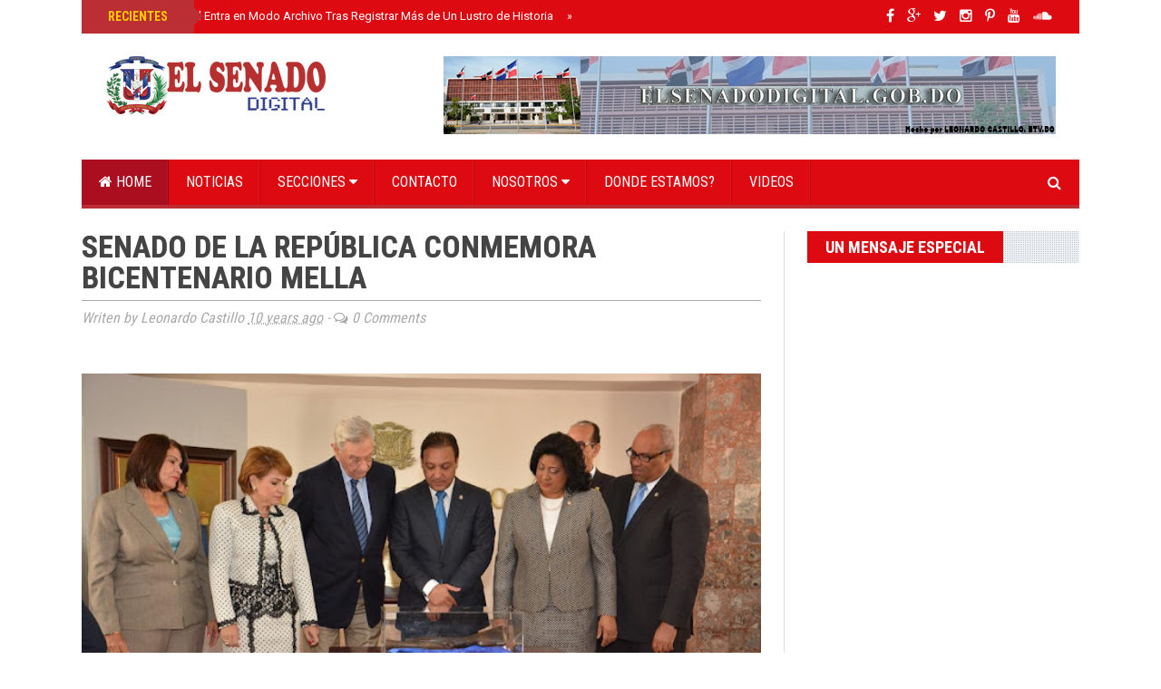

--- FILE ---
content_type: text/javascript; charset=UTF-8
request_url: https://www.elsenadodigital.gob.do/feeds/posts/default/-/Presidencia?alt=json-in-script&callback=related_results_labels_thumbs&max-results=6
body_size: 13262
content:
// API callback
related_results_labels_thumbs({"version":"1.0","encoding":"UTF-8","feed":{"xmlns":"http://www.w3.org/2005/Atom","xmlns$openSearch":"http://a9.com/-/spec/opensearchrss/1.0/","xmlns$blogger":"http://schemas.google.com/blogger/2008","xmlns$georss":"http://www.georss.org/georss","xmlns$gd":"http://schemas.google.com/g/2005","xmlns$thr":"http://purl.org/syndication/thread/1.0","id":{"$t":"tag:blogger.com,1999:blog-8335039415096966013"},"updated":{"$t":"2025-10-03T19:34:22.231-07:00"},"category":[{"term":"Prensa"},{"term":"Comisiones"},{"term":"Actividades"},{"term":"Urgente"},{"term":"Presidencia"},{"term":"Visitas"},{"term":"Videos"},{"term":"Libertad de opinion"},{"term":"Iniciativas"},{"term":"leyes"},{"term":"Carousel"},{"term":"Economicas"},{"term":"Internacionales"},{"term":"Mensajes"},{"term":"Salud"},{"term":"Editorial"},{"term":"libros"},{"term":"Nosotros"}],"title":{"type":"text","$t":"El Senado Digital"},"subtitle":{"type":"html","$t":""},"link":[{"rel":"http://schemas.google.com/g/2005#feed","type":"application/atom+xml","href":"https:\/\/www.elsenadodigital.gob.do\/feeds\/posts\/default"},{"rel":"self","type":"application/atom+xml","href":"https:\/\/www.blogger.com\/feeds\/8335039415096966013\/posts\/default\/-\/Presidencia?alt=json-in-script\u0026max-results=6"},{"rel":"alternate","type":"text/html","href":"https:\/\/www.elsenadodigital.gob.do\/search\/label\/Presidencia"},{"rel":"hub","href":"http://pubsubhubbub.appspot.com/"},{"rel":"next","type":"application/atom+xml","href":"https:\/\/www.blogger.com\/feeds\/8335039415096966013\/posts\/default\/-\/Presidencia\/-\/Presidencia?alt=json-in-script\u0026start-index=7\u0026max-results=6"}],"author":[{"name":{"$t":"Leonardo Castillo"},"uri":{"$t":"http:\/\/www.blogger.com\/profile\/06154569603259828452"},"email":{"$t":"noreply@blogger.com"},"gd$image":{"rel":"http://schemas.google.com/g/2005#thumbnail","width":"16","height":"16","src":"https:\/\/img1.blogblog.com\/img\/b16-rounded.gif"}}],"generator":{"version":"7.00","uri":"http://www.blogger.com","$t":"Blogger"},"openSearch$totalResults":{"$t":"334"},"openSearch$startIndex":{"$t":"1"},"openSearch$itemsPerPage":{"$t":"6"},"entry":[{"id":{"$t":"tag:blogger.com,1999:blog-8335039415096966013.post-8482883074374721164"},"published":{"$t":"2020-08-18T08:38:00.000-07:00"},"updated":{"$t":"2020-09-08T11:35:09.461-07:00"},"category":[{"scheme":"http://www.blogger.com/atom/ns#","term":"Presidencia"}],"title":{"type":"text","$t":"Senado instala bufete directivo para el período 2020-2021,  y deja abierta  segunda legislatura ordinaria"},"content":{"type":"html","$t":"\u003Cp\u003E\u003C\/p\u003E\u003Cdiv class=\"separator\" style=\"clear: both; text-align: center;\"\u003E\u003Ca href=\"https:\/\/blogger.googleusercontent.com\/img\/b\/R29vZ2xl\/AVvXsEgjpkTgfvPXMyvCuNB-H6iNIGeya7aiSzz16_vpH97LWGLng7iEe5qySSiARoBzez68azdXH-Et3rRMsh4sUFi31M2jIbAU7qA7idP_l5ua_WhsIHhJ6fN9TOWqzWGARtfGmGNqg4wdp4YW\/s1620\/DSC_0563+%25281%2529.JPG\" imageanchor=\"1\" style=\"margin-left: 1em; margin-right: 1em;\"\u003E\u003Cimg border=\"0\" data-original-height=\"1080\" data-original-width=\"1620\" height=\"534\" src=\"https:\/\/blogger.googleusercontent.com\/img\/b\/R29vZ2xl\/AVvXsEgjpkTgfvPXMyvCuNB-H6iNIGeya7aiSzz16_vpH97LWGLng7iEe5qySSiARoBzez68azdXH-Et3rRMsh4sUFi31M2jIbAU7qA7idP_l5ua_WhsIHhJ6fN9TOWqzWGARtfGmGNqg4wdp4YW\/w800-h534\/DSC_0563+%25281%2529.JPG\" width=\"800\" \/\u003E\u003C\/a\u003E\u003C\/div\u003E\u003Cb style=\"color: blue; font-family: Georgia; font-size: small; text-align: justify;\"\u003E\u003Cspan style=\"font-family: Verdana, sans-serif; font-size: 14pt; line-height: 21.4667px;\"\u003E\u003Cspan style=\"color: black;\"\u003E\u003Cp\u003E\u003Cb style=\"color: blue; font-family: Georgia; font-size: small; text-align: justify;\"\u003E\u003Cspan style=\"font-family: Verdana, sans-serif; font-size: 14pt; line-height: 21.4667px;\"\u003E\u003Cspan style=\"color: black;\"\u003E\u003Cbr \/\u003E\u003C\/span\u003E\u003C\/span\u003E\u003C\/b\u003E\u003C\/p\u003ESanto Domingo\u003C\/span\u003E\u003C\/span\u003E\u003C\/b\u003E\u003Cspan style=\"color: blue; font-family: Calibri; font-size: small; text-align: justify;\"\u003E\u003Cspan style=\"color: black; font-size: medium;\"\u003E.-\u003C\/span\u003E\u003Cspan style=\"color: black; font-size: medium;\"\u003E\u0026nbsp;\u0026nbsp;\u003C\/span\u003E\u003C\/span\u003E\u003Cspan style=\"color: blue; font-family: Verdana, sans-serif; font-size: 12pt; line-height: 18.4px; text-align: justify;\"\u003E\u003Cspan style=\"color: black;\"\u003EEn el marco de los actos por el 157 aniversario de la Restauración, el Senado de la República dejó instalado este domingo su bufete directivo para el período 2020-2021.\u003C\/span\u003E\u003C\/span\u003E\u003Cp\u003E\u003C\/p\u003E\u003Cspan style=\"background-color: white; color: black; font-family: Times New Roman; font-size: medium;\"\u003E\u003C\/span\u003E\u003Cp style=\"background-color: white; color: blue; font-family: Georgia; font-size: small; margin: 0cm 0cm 10pt; text-align: justify;\"\u003E\u003Cspan style=\"font-family: Verdana, sans-serif; font-size: 12pt; line-height: 18.4px;\"\u003E\u003Cspan style=\"color: black;\"\u003EEl nuevo bufete estará presidido por el senador Eduardo Estrella, y Santiago José Zorrilla como vicepresidente.\u003C\/span\u003E\u003C\/span\u003E\u003C\/p\u003E\u003Cspan style=\"background-color: white; color: black; font-family: Times New Roman; font-size: medium;\"\u003E\u003C\/span\u003E\u003Cp style=\"background-color: white; color: blue; font-family: Georgia; font-size: small; margin: 0cm 0cm 10pt; text-align: justify;\"\u003E\u003Cspan style=\"font-family: Verdana, sans-serif; font-size: 12pt; line-height: 18.4px;\"\u003E\u003Cspan style=\"color: black;\"\u003EAdemás,\u0026nbsp;\u0026nbsp;\u003C\/span\u003E\u003Cspan style=\"color: black;\"\u003Efueron escogidos los senadores\u003C\/span\u003E\u003Cspan style=\"color: black;\"\u003E\u0026nbsp;\u0026nbsp;\u003C\/span\u003E\u003Cspan style=\"color: black;\"\u003EGinnette Altagracia Bournigal\u003C\/span\u003E\u003Cspan style=\"color: black;\"\u003E\u0026nbsp;\u0026nbsp;\u003C\/span\u003E\u003Cspan style=\"color: black;\"\u003ESocías de Jiménez y Lía Ynocencia Díaz Santana como secretarias.\u003C\/span\u003E\u003C\/span\u003E\u003C\/p\u003E\u003Cspan style=\"background-color: white; color: black; font-family: Times New Roman; font-size: medium;\"\u003E\u003C\/span\u003E\u003Cp style=\"background-color: white; color: blue; font-family: Georgia; font-size: small; margin: 0cm 0cm 10pt; text-align: justify;\"\u003E\u003Cspan style=\"font-family: Verdana, sans-serif; font-size: 12pt; line-height: 18.4px;\"\u003E\u003Cspan style=\"color: black;\"\u003EEl juramento a los integrantes del bufete directivo estuvo a cargo del senador Pedro Manuel Catrain Bonilla por ser el\u0026nbsp;\u0026nbsp;\u003C\/span\u003E\u003Cspan style=\"color: black;\"\u003Ede mayor edad,\u003C\/span\u003E\u003Cspan style=\"color: black;\"\u003E\u0026nbsp;\u0026nbsp;\u003C\/span\u003E\u003Cspan style=\"color: black;\"\u003Een cumplimento a los\u003C\/span\u003E\u003Cspan style=\"color: black;\"\u003E\u0026nbsp;\u0026nbsp;\u003C\/span\u003E\u003Cspan style=\"color: black;\"\u003Eartículos 89 y 90 de la Constitución, y del 25 al 46 del reglamento del Senado de la República.\u003C\/span\u003E\u003C\/span\u003E\u003C\/p\u003E\u003Cspan style=\"background-color: white; color: black; font-family: Times New Roman; font-size: medium;\"\u003E\u003C\/span\u003E\u003Cp style=\"background-color: white; color: blue; font-family: Georgia; font-size: small; margin: 0cm 0cm 10pt; text-align: justify;\"\u003E\u003Cspan style=\"font-family: Verdana, sans-serif; font-size: 12pt; line-height: 18.4px;\"\u003E\u003Cspan style=\"color: black;\"\u003EDespués de ser juramentado\u0026nbsp;\u0026nbsp;\u003C\/span\u003E\u003Cspan style=\"color: black;\"\u003Ecomo presidente del Senado,\u003C\/span\u003E\u003Cspan style=\"color: black;\"\u003E\u0026nbsp;\u0026nbsp;\u003C\/span\u003E\u003Cspan style=\"color: black;\"\u003EEduardo Estrella\u003C\/span\u003E\u003Cspan style=\"color: black;\"\u003E\u0026nbsp;\u0026nbsp;\u003C\/span\u003E\u003Cspan style=\"color: black;\"\u003Eagotó un turno y agradeció a su natal\u003C\/span\u003E\u003Cspan style=\"color: black;\"\u003E\u0026nbsp;\u0026nbsp;\u003C\/span\u003E\u003Cspan style=\"color: black;\"\u003ESantiago\u003C\/span\u003E\u003Cspan style=\"color: black;\"\u003E\u0026nbsp;\u0026nbsp;\u003C\/span\u003E\u003Cspan style=\"color: black;\"\u003Ey a sus habitantes\u003C\/span\u003E\u003Cspan style=\"color: black;\"\u003E\u0026nbsp;\u0026nbsp;\u003C\/span\u003E\u003Cspan style=\"color: black;\"\u003Epor su voto\u003C\/span\u003E\u003Cspan style=\"color: black;\"\u003E\u0026nbsp;\u0026nbsp;\u003C\/span\u003E\u003Cspan style=\"color: black;\"\u003Ey a los partidos que apoyaron su candidatura a la senaduría de esa provincia.\u003C\/span\u003E\u003C\/span\u003E\u003C\/p\u003E\u003Cspan style=\"background-color: white; color: black; font-family: Times New Roman; font-size: medium;\"\u003E\u003C\/span\u003E\u003Cp style=\"background-color: white; color: blue; font-family: Georgia; font-size: small; margin: 0cm 0cm 10pt; text-align: justify;\"\u003E\u003Cb\u003E\u003Cspan style=\"font-family: Verdana, sans-serif; font-size: 12pt; line-height: 18.4px;\"\u003E\u003Cspan style=\"color: black;\"\u003EEscogencia\u0026nbsp;\u0026nbsp;\u003C\/span\u003E\u003Cspan style=\"color: black;\"\u003Ede voceros de las diferentes bancadas:\u003C\/span\u003E\u003C\/span\u003E\u003C\/b\u003E\u003C\/p\u003E\u003Cspan style=\"background-color: white; color: black; font-family: Times New Roman; font-size: medium;\"\u003E\u003C\/span\u003E\u003Cp style=\"background-color: white; color: blue; font-family: Georgia; font-size: small; margin: 0cm 0cm 10pt; text-align: justify;\"\u003E\u003Cspan style=\"font-family: Verdana, sans-serif; font-size: 12pt; line-height: 18.4px;\"\u003E\u003Cspan style=\"color: black;\"\u003ELa senadora Faride Virginia Raful Soriano tendrá a su cargo la vocería del Partido Revolucionario Moderno (PRM) y Alexis Victoria Yeb será el vicevocero.\u003C\/span\u003E\u003C\/span\u003E\u003C\/p\u003E\u003Cdiv class=\"separator\" style=\"clear: both; text-align: center;\"\u003E\u003Cspan style=\"color: black;\"\u003E\u003Ca href=\"https:\/\/blogger.googleusercontent.com\/img\/b\/R29vZ2xl\/AVvXsEisgZUIKxE2QS1CdMAgIqhjE6stEhE1anH8avUXgLRtb-9S3b8-63vR4SnEehV7ASJ5M5a_zKVQtM4EpUa42ynnKDEW6oEMrLby6ngoUUKVxGJr7_2EqoKhxlxIPQA4xDkJwfwv33rpvFpO\/s1620\/DSC_0504.JPG\" imageanchor=\"1\" style=\"clear: left; float: left; margin-bottom: 1em; margin-right: 1em;\"\u003E\u003Cimg border=\"0\" data-original-height=\"1080\" data-original-width=\"1620\" height=\"274\" src=\"https:\/\/blogger.googleusercontent.com\/img\/b\/R29vZ2xl\/AVvXsEisgZUIKxE2QS1CdMAgIqhjE6stEhE1anH8avUXgLRtb-9S3b8-63vR4SnEehV7ASJ5M5a_zKVQtM4EpUa42ynnKDEW6oEMrLby6ngoUUKVxGJr7_2EqoKhxlxIPQA4xDkJwfwv33rpvFpO\/w410-h274\/DSC_0504.JPG\" width=\"410\" \/\u003E\u003C\/a\u003E\u003C\/span\u003E\u003C\/div\u003E\u003Cp\u003E\u003C\/p\u003E\u003Cspan style=\"background-color: white; color: black; font-family: Times New Roman; font-size: medium;\"\u003E\u003C\/span\u003E\u003Cp style=\"background-color: white; color: blue; font-family: Georgia; font-size: small; margin: 0cm 0cm 10pt; text-align: justify;\"\u003E\u003Cspan style=\"font-family: Verdana, sans-serif; font-size: 12pt; line-height: 18.4px;\"\u003E\u003Cspan style=\"color: black;\"\u003EPor el Partido de la Liberación Dominicana fue escogido como vocero el senador Aris Ivan Lorenzo Suero\u0026nbsp;\u0026nbsp;\u003C\/span\u003E\u003Cspan style=\"color: black;\"\u003Ey Valentín Medrano será el vice vocero.\u003C\/span\u003E\u003C\/span\u003E\u003C\/p\u003E\u003Cspan style=\"background-color: white; color: black; font-family: Times New Roman; font-size: medium;\"\u003E\u003C\/span\u003E\u003Cspan style=\"background-color: white; color: black; font-family: Times New Roman; font-size: medium;\"\u003E\u003C\/span\u003E\u003Cp style=\"background-color: white; color: blue; font-family: Georgia; font-size: small; margin: 0cm 0cm 10pt; text-align: justify;\"\u003E\u003Cspan style=\"font-family: Verdana, sans-serif; font-size: 12pt; line-height: 18.4px;\"\u003E\u003Cspan style=\"color: black;\"\u003EEn tanto que el senador David Sosa fungirá como secretario será el vice vocero y el senador David Sosa será el secretario.\u003C\/span\u003E\u003C\/span\u003E\u003C\/p\u003E\u003Cp style=\"background-color: white; color: blue; font-family: Georgia; font-size: small; margin: 0cm 0cm 10pt; text-align: justify;\"\u003E\u003Cspan style=\"font-family: Verdana, sans-serif; font-size: 12pt; line-height: 18.4px;\"\u003E\u003Cspan style=\"color: black;\"\u003EPor la Fuerza del Pueblo, el vocero lo será el senador Dionis Sánchez, y Franklin Rodríguez será el vicevocero.\u003C\/span\u003E\u003C\/span\u003E\u003C\/p\u003E\u003Cspan style=\"background-color: white; color: black; font-family: Times New Roman; font-size: medium;\"\u003E\u003C\/span\u003E\u003Cp style=\"background-color: white; color: blue; font-family: Georgia; font-size: small; margin: 0cm 0cm 10pt; text-align: justify;\"\u003E\u003Cspan style=\"font-family: Verdana, sans-serif; font-size: 12pt; line-height: 18.4px;\"\u003E\u003Cspan style=\"color: black;\"\u003EIniciada la segunda legislatura ordinaria, el presidente Eduardo Estrella convocó a sus pares para su primera\u0026nbsp;\u0026nbsp;\u003C\/span\u003E\u003Cspan style=\"color: black;\"\u003Esesión ordinaria para el jueves 20 a las 10:00 de la mañana.\u003C\/span\u003E\u003C\/span\u003E\u003C\/p\u003E"},"link":[{"rel":"replies","type":"application/atom+xml","href":"https:\/\/www.elsenadodigital.gob.do\/feeds\/8482883074374721164\/comments\/default","title":"Enviar comentarios"},{"rel":"replies","type":"text/html","href":"https:\/\/www.elsenadodigital.gob.do\/2020\/08\/senado-instala-bufete-directivo-para-el.html#comment-form","title":"0 comentarios"},{"rel":"edit","type":"application/atom+xml","href":"https:\/\/www.blogger.com\/feeds\/8335039415096966013\/posts\/default\/8482883074374721164"},{"rel":"self","type":"application/atom+xml","href":"https:\/\/www.blogger.com\/feeds\/8335039415096966013\/posts\/default\/8482883074374721164"},{"rel":"alternate","type":"text/html","href":"https:\/\/www.elsenadodigital.gob.do\/2020\/08\/senado-instala-bufete-directivo-para-el.html","title":"Senado instala bufete directivo para el período 2020-2021,  y deja abierta  segunda legislatura ordinaria"}],"author":[{"name":{"$t":"Leonardo Castillo"},"uri":{"$t":"http:\/\/www.blogger.com\/profile\/06154569603259828452"},"email":{"$t":"noreply@blogger.com"},"gd$image":{"rel":"http://schemas.google.com/g/2005#thumbnail","width":"16","height":"16","src":"https:\/\/img1.blogblog.com\/img\/b16-rounded.gif"}}],"media$thumbnail":{"xmlns$media":"http://search.yahoo.com/mrss/","url":"https:\/\/blogger.googleusercontent.com\/img\/b\/R29vZ2xl\/AVvXsEgjpkTgfvPXMyvCuNB-H6iNIGeya7aiSzz16_vpH97LWGLng7iEe5qySSiARoBzez68azdXH-Et3rRMsh4sUFi31M2jIbAU7qA7idP_l5ua_WhsIHhJ6fN9TOWqzWGARtfGmGNqg4wdp4YW\/s72-w800-h534-c\/DSC_0563+%25281%2529.JPG","height":"72","width":"72"},"thr$total":{"$t":"0"}},{"id":{"$t":"tag:blogger.com,1999:blog-8335039415096966013.post-8970536428100967286"},"published":{"$t":"2020-08-18T08:26:00.000-07:00"},"updated":{"$t":"2020-09-08T11:35:09.497-07:00"},"category":[{"scheme":"http://www.blogger.com/atom/ns#","term":"Presidencia"}],"title":{"type":"text","$t":" PRESIDENTE DEL SENADO A LUÍS ABINADER: “ PODRÁ CONTAR CON EL CONGRESO NACIONAL SIN RENUNCIAR A SU PAPEL FISCALIZADOR”."},"content":{"type":"html","$t":"\u003Cp\u003E\u003Cb style=\"background-color: white; font-family: Georgia; font-size: small; text-align: justify;\"\u003E\u003C\/b\u003E\u003C\/p\u003E\u003Cdiv class=\"separator\" style=\"clear: both; text-align: center;\"\u003E\u003Cb style=\"background-color: white; font-family: Georgia; font-size: small; text-align: justify;\"\u003E\u003Ca href=\"https:\/\/blogger.googleusercontent.com\/img\/b\/R29vZ2xl\/AVvXsEjDqIAt_A9BQuOajDhnLGhjqDnfsLLDVutXUMHIQwnbU2bfzQmzo3OLDs20G-0kVRWE2dlcn_lPq6M65bXchvF4_k6KqCNC9a6szXIFI1KxpqwUtouysrQhMISYWPpprqeeROAXfSLZ-fzj\/s1280\/IMG-20200816-WA0127.jpg\" imageanchor=\"1\" style=\"margin-left: 1em; margin-right: 1em;\"\u003E\u003Cimg border=\"0\" data-original-height=\"853\" data-original-width=\"1280\" height=\"533\" src=\"https:\/\/blogger.googleusercontent.com\/img\/b\/R29vZ2xl\/AVvXsEjDqIAt_A9BQuOajDhnLGhjqDnfsLLDVutXUMHIQwnbU2bfzQmzo3OLDs20G-0kVRWE2dlcn_lPq6M65bXchvF4_k6KqCNC9a6szXIFI1KxpqwUtouysrQhMISYWPpprqeeROAXfSLZ-fzj\/w800-h533\/IMG-20200816-WA0127.jpg\" width=\"800\" \/\u003E\u003C\/a\u003E\u003C\/b\u003E\u003C\/div\u003E\u003Cp\u003E\u003C\/p\u003E\u003Cp\u003E\u003Cb style=\"background-color: white; font-family: Georgia; font-size: small; text-align: justify;\"\u003E\u003Cspan style=\"font-family: Verdana, sans-serif; font-size: 14pt; line-height: 21.4667px;\"\u003ESantos Domingo.-\u003C\/span\u003E\u003C\/b\u003E\u003Cspan style=\"background-color: white; font-family: Verdana, sans-serif; font-size: small; text-align: justify;\"\u003E\u003Cspan style=\"font-size: medium;\"\u003E\u0026nbsp;El presidente del Senado, Eduardo Estrella garantizó al presidente Constitucional de la República, Luís Abinader, que podrá contar con el apoyo del Congreso Nacional, más en los tiempos de crisis que atraviesa la nación, sin que esto represente renunciar o dejar de lado el papel fiscalizador y rol de contrapeso del órgano legislativo.\u003C\/span\u003E\u003C\/span\u003E\u003C\/p\u003E\u003Cspan style=\"background-color: white; color: black; font-family: Times New Roman; font-size: medium;\"\u003E\u003C\/span\u003E\u003Cp style=\"background-color: white; color: blue; font-family: Georgia; font-size: small; margin: 0cm 0cm 10pt; text-align: justify;\"\u003E\u003Cspan style=\"font-family: Verdana, sans-serif;\"\u003E\u003Cspan style=\"color: black; font-size: medium;\"\u003EEl también presidente de la Asamblea Nacional, reiteró en ese escenario el compromiso de este poder del Estado de trabajar sin descanso para garantizar que cada ciudadano se sienta debidamente representado.\u003C\/span\u003E\u003C\/span\u003E\u003C\/p\u003E\u003Cspan style=\"background-color: white; color: black; font-family: Times New Roman; font-size: medium;\"\u003E\u003C\/span\u003E\u003Cp style=\"background-color: white; color: blue; font-family: Georgia; font-size: small; margin: 0cm 0cm 10pt; text-align: justify;\"\u003E\u003Cspan style=\"font-family: Verdana, sans-serif;\"\u003E\u003Cspan style=\"color: black; font-size: medium;\"\u003E“Hoy usted asume el soleo presidencial, entiendo propicia la ocasión para recordarle que muchos pregonaran ser sus amigos, pero sus verdaderos amigos serán aquellos que con su trabajo, sus iniciativas, sus propuestas y su conducta ejemplar, lo ayuden a realizar la gestión de gobierno que responda a las necesidades del pueblo dominicano”, indicó Estrella.\u003C\/span\u003E\u003C\/span\u003E\u003C\/p\u003E\u003Cspan style=\"background-color: white; color: black; font-family: Times New Roman; font-size: medium;\"\u003E\u003C\/span\u003E\u003Cp style=\"background-color: white; color: blue; font-family: Georgia; font-size: small; margin: 0cm 0cm 10pt; text-align: justify;\"\u003E\u003Cspan style=\"font-family: Verdana, sans-serif;\"\u003E\u003Cspan style=\"color: black; font-size: medium;\"\u003EEduardo Estrella resaltó la impunidad como unos de los peores males que afecta la sociedad y que la lucha debe ser por desaparecerla.\u003C\/span\u003E\u003C\/span\u003E\u003C\/p\u003E\u003Cspan style=\"background-color: white; color: black; font-family: Times New Roman; font-size: medium;\"\u003E\u003C\/span\u003E\u003Cp style=\"background-color: white; color: blue; font-family: Georgia; font-size: small; margin: 0cm 0cm 10pt; text-align: justify;\"\u003E\u003Cspan style=\"font-family: Verdana, sans-serif;\"\u003E\u003Cspan style=\"color: black; font-size: medium;\"\u003E\u0026nbsp;\u003C\/span\u003E\u003C\/span\u003E\u003C\/p\u003E\u003Cspan style=\"background-color: white; color: black; font-family: Times New Roman; font-size: medium;\"\u003E\u003C\/span\u003E\u003Cp style=\"background-color: white; color: blue; font-family: Georgia; font-size: small; margin: 0cm 0cm 10pt; text-align: justify;\"\u003E\u003Cspan style=\"font-family: Verdana, sans-serif;\"\u003E\u003Cspan style=\"color: black; font-size: medium;\"\u003E“Todo el que tenga cuentas pendientes con la justicia debe ser llevado ante ella, sin retaliación, pero que esto, nunca signifique permitir favoritismo y mucho menos la protección, ya que el pueblo espera que el Estado recupere los fondos que se ha llevado la corrupción”.\u003C\/span\u003E\u003C\/span\u003E\u003C\/p\u003E\u003Cspan style=\"background-color: white; color: black; font-family: Times New Roman; font-size: medium;\"\u003E\u003C\/span\u003E\u003Cp style=\"background-color: white; color: blue; font-family: Georgia; font-size: small; margin: 0cm 0cm 10pt; text-align: justify;\"\u003E\u003Cspan style=\"font-family: Verdana, sans-serif;\"\u003E\u003Cspan style=\"color: black; font-size: medium;\"\u003ESeñaló además, que el Congreso tiene el compromiso a partir de ahora de romper con la práctica de que Proyectos importantes, que esperan y necesita la nación, duren hasta una década pasando de cámara a cámara sin su aprobación definitiva.\u003C\/span\u003E\u003C\/span\u003E\u003C\/p\u003E"},"link":[{"rel":"replies","type":"application/atom+xml","href":"https:\/\/www.elsenadodigital.gob.do\/feeds\/8970536428100967286\/comments\/default","title":"Enviar comentarios"},{"rel":"replies","type":"text/html","href":"https:\/\/www.elsenadodigital.gob.do\/2020\/08\/presidente-del-senado-luis-abinader.html#comment-form","title":"0 comentarios"},{"rel":"edit","type":"application/atom+xml","href":"https:\/\/www.blogger.com\/feeds\/8335039415096966013\/posts\/default\/8970536428100967286"},{"rel":"self","type":"application/atom+xml","href":"https:\/\/www.blogger.com\/feeds\/8335039415096966013\/posts\/default\/8970536428100967286"},{"rel":"alternate","type":"text/html","href":"https:\/\/www.elsenadodigital.gob.do\/2020\/08\/presidente-del-senado-luis-abinader.html","title":" PRESIDENTE DEL SENADO A LUÍS ABINADER: “ PODRÁ CONTAR CON EL CONGRESO NACIONAL SIN RENUNCIAR A SU PAPEL FISCALIZADOR”."}],"author":[{"name":{"$t":"Leonardo Castillo"},"uri":{"$t":"http:\/\/www.blogger.com\/profile\/06154569603259828452"},"email":{"$t":"noreply@blogger.com"},"gd$image":{"rel":"http://schemas.google.com/g/2005#thumbnail","width":"16","height":"16","src":"https:\/\/img1.blogblog.com\/img\/b16-rounded.gif"}}],"media$thumbnail":{"xmlns$media":"http://search.yahoo.com/mrss/","url":"https:\/\/blogger.googleusercontent.com\/img\/b\/R29vZ2xl\/AVvXsEjDqIAt_A9BQuOajDhnLGhjqDnfsLLDVutXUMHIQwnbU2bfzQmzo3OLDs20G-0kVRWE2dlcn_lPq6M65bXchvF4_k6KqCNC9a6szXIFI1KxpqwUtouysrQhMISYWPpprqeeROAXfSLZ-fzj\/s72-w800-h533-c\/IMG-20200816-WA0127.jpg","height":"72","width":"72"},"thr$total":{"$t":"0"}},{"id":{"$t":"tag:blogger.com,1999:blog-8335039415096966013.post-8911667383204124846"},"published":{"$t":"2019-11-26T10:19:00.000-08:00"},"updated":{"$t":"2020-09-08T11:35:09.875-07:00"},"category":[{"scheme":"http://www.blogger.com/atom/ns#","term":"Actividades"},{"scheme":"http://www.blogger.com/atom/ns#","term":"Presidencia"}],"title":{"type":"text","$t":"Presidente del Senado, Reinaldo  Pared Pérez, encabeza charla sobre   la No violencia hacia la mujer."},"content":{"type":"html","$t":"\u003Cdiv style=\"background-color: white; color: blue; font-family: Georgia; font-size: small; margin: 0cm 0cm 10pt; text-align: justify;\"\u003E\u003C\/div\u003E\u003Cdiv class=\"separator\" style=\"clear: both; text-align: center;\"\u003E\u003Ca href=\"https:\/\/blogger.googleusercontent.com\/img\/b\/R29vZ2xl\/AVvXsEizf_wpsB5I4Ycu47TRkbE9q-QeVPUCUCNNQwKkPlgbMqFpoNob7MQefWPeT5YnQb3K30TcThc9byX6CAiiLz5UGAhUgmTOG5Dbe0anslj_K74gyKITNAxOKFubG8YjSZMFyGZA1de4Lss\/s1600\/DSC_4330.JPG\" imageanchor=\"1\" style=\"margin-left: 1em; margin-right: 1em;\"\u003E\u003Cimg border=\"0\" data-original-height=\"1067\" data-original-width=\"1600\" src=\"https:\/\/blogger.googleusercontent.com\/img\/b\/R29vZ2xl\/AVvXsEizf_wpsB5I4Ycu47TRkbE9q-QeVPUCUCNNQwKkPlgbMqFpoNob7MQefWPeT5YnQb3K30TcThc9byX6CAiiLz5UGAhUgmTOG5Dbe0anslj_K74gyKITNAxOKFubG8YjSZMFyGZA1de4Lss\/s1600\/DSC_4330.JPG\" \/\u003E\u003C\/a\u003E\u003C\/div\u003E\u003Cdiv class=\"MsoNormal\" style=\"background: #E8EAED; margin-bottom: .0001pt; margin-bottom: 0cm; mso-line-height-alt: 4.5pt; text-align: justify;\"\u003E\u003Cbr \/\u003E\u003C\/div\u003E\u003Cdiv style=\"background: white; margin-bottom: 10.0pt; margin-left: 0cm; margin-right: 0cm; margin-top: 0cm; text-align: justify;\"\u003E\u003Cb\u003E\u003Cspan style=\"color: black; font-family: \u0026quot;Verdana\u0026quot;,\u0026quot;sans-serif\u0026quot;; font-size: 14.0pt;\"\u003ESanto Domingo\u003C\/span\u003E\u003C\/b\u003E\u003Cspan style=\"color: black; font-family: \u0026quot;Verdana\u0026quot;,\u0026quot;sans-serif\u0026quot;; font-size: 14.0pt;\"\u003E.- En el marco de la campaña llevada a cabo por el Senado de la República titulada “No le hagas el coro a la Violencia’’,\u0026nbsp;\u0026nbsp;la Cámara Alta\u0026nbsp;\u0026nbsp;impartió una charla\u0026nbsp;\u0026nbsp;dirigida principalmente a los hombres que laboran en la institución,\u0026nbsp;\u0026nbsp;con el fin de crear\u0026nbsp;\u0026nbsp;conciencia sobre la importancia de vivir en una sociedad de paz y libre de violencia.\u003C\/span\u003E\u003Cspan style=\"color: blue; font-family: \u0026quot;Georgia\u0026quot;,\u0026quot;serif\u0026quot;; font-size: 14.0pt;\"\u003E\u003Co:p\u003E\u003C\/o:p\u003E\u003C\/span\u003E\u003C\/div\u003E\u003Cdiv style=\"-webkit-text-stroke-width: 0px; background: white; font-variant-caps: normal; font-variant-ligatures: normal; margin-bottom: 10.0pt; margin-left: 0cm; margin-right: 0cm; margin-top: 0cm; orphans: 2; text-align: justify; text-decoration-color: initial; text-decoration-style: initial; widows: 2; word-spacing: 0px;\"\u003E\u003Cspan style=\"color: black; font-family: \u0026quot;Verdana\u0026quot;,\u0026quot;sans-serif\u0026quot;; font-size: 14.0pt;\"\u003E“Nosotros quisimos desde la presidencia del Senado\u0026nbsp;\u0026nbsp;que la mayoría de los convocados fueran hombres para llevar la motivación, y que estos se conviertan en multiplicadores’’, dijo el presidente del Senado.\u003C\/span\u003E\u003Cspan style=\"color: blue; font-family: \u0026quot;Georgia\u0026quot;,\u0026quot;serif\u0026quot;; font-size: 14.0pt;\"\u003E\u003Co:p\u003E\u003C\/o:p\u003E\u003C\/span\u003E\u003C\/div\u003E\u003Cdiv style=\"-webkit-text-stroke-width: 0px; background: white; font-variant-caps: normal; font-variant-ligatures: normal; margin-bottom: 10.0pt; margin-left: 0cm; margin-right: 0cm; margin-top: 0cm; orphans: 2; text-align: justify; text-decoration-color: initial; text-decoration-style: initial; widows: 2; word-spacing: 0px;\"\u003E\u003Ca href=\"https:\/\/blogger.googleusercontent.com\/img\/b\/R29vZ2xl\/AVvXsEjxWzW3fv3buzRd5A8bJHC5KcCOIF_80191Hn23HcNfKCeO8UjMWszEzVupSPlh7V8NlBI9-T9O_-RtypxP7Tcy-fa5HzKXNdxU-uwy1ceAgwl6BRyergNwGcGMcRjKyXJ-9IjaMktsNzA\/s1600\/DSC_4223.JPG\" imageanchor=\"1\" style=\"clear: right; float: right; margin-bottom: 1em; margin-left: 1em;\"\u003E\u003Cimg border=\"0\" data-original-height=\"1067\" data-original-width=\"1600\" height=\"266\" src=\"https:\/\/blogger.googleusercontent.com\/img\/b\/R29vZ2xl\/AVvXsEjxWzW3fv3buzRd5A8bJHC5KcCOIF_80191Hn23HcNfKCeO8UjMWszEzVupSPlh7V8NlBI9-T9O_-RtypxP7Tcy-fa5HzKXNdxU-uwy1ceAgwl6BRyergNwGcGMcRjKyXJ-9IjaMktsNzA\/s400\/DSC_4223.JPG\" width=\"400\" \/\u003E\u003C\/a\u003E\u003Cspan style=\"color: black; font-family: \u0026quot;Verdana\u0026quot;,\u0026quot;sans-serif\u0026quot;; font-size: 14.0pt;\"\u003EAsimismo, la presidenta de la Comisión de Género y Familia del Senado, Amarilis Santana, lamentó que pese a los esfuerzos\u0026nbsp;\u0026nbsp;de las autoridades se siga evidenciando un número alarmante de hechos de\u0026nbsp;\u0026nbsp;violencia.\u003C\/span\u003E\u003Cspan style=\"color: blue; font-family: \u0026quot;Georgia\u0026quot;,\u0026quot;serif\u0026quot;; font-size: 14.0pt;\"\u003E\u003Co:p\u003E\u003C\/o:p\u003E\u003C\/span\u003E\u003C\/div\u003E\u003Cdiv style=\"-webkit-text-stroke-width: 0px; background: white; font-variant-caps: normal; font-variant-ligatures: normal; margin-bottom: 10.0pt; margin-left: 0cm; margin-right: 0cm; margin-top: 0cm; orphans: 2; text-align: justify; text-decoration-color: initial; text-decoration-style: initial; widows: 2; word-spacing: 0px;\"\u003E\u003Cspan style=\"color: black; font-family: \u0026quot;Verdana\u0026quot;,\u0026quot;sans-serif\u0026quot;; font-size: 14.0pt;\"\u003EAmarilis Santana llamó a las autoridades\u0026nbsp;\u0026nbsp;y en especial las que reciben las denuncias por violencia, a que brinden mayor apoyo y protección a las víctimas para evitar que esas mujeres maltratadas pasen a formar parte de las estadísticas.\u003C\/span\u003E\u003Cspan style=\"color: blue; font-family: \u0026quot;Georgia\u0026quot;,\u0026quot;serif\u0026quot;; font-size: 14.0pt;\"\u003E\u003Co:p\u003E\u003C\/o:p\u003E\u003C\/span\u003E\u003C\/div\u003E\u003Cdiv style=\"-webkit-text-stroke-width: 0px; background: white; font-variant-caps: normal; font-variant-ligatures: normal; margin-bottom: 10.0pt; margin-left: 0cm; margin-right: 0cm; margin-top: 0cm; orphans: 2; text-align: justify; text-decoration-color: initial; text-decoration-style: initial; widows: 2; word-spacing: 0px;\"\u003E\u003Ca href=\"https:\/\/blogger.googleusercontent.com\/img\/b\/R29vZ2xl\/AVvXsEhbQxNQHQVJstUkYhLJmTe_hmn6B7HGl1L7t1WngoWGRfDwqEWNonRVzx3wJ0Ud0oTnPpo2q3hnfkXtY9oS-bTYkMVbdXn-0iWQ_YN2sdFz6bNT5seA45gV6MKevqxfg6aBYqfdoRuSSEY\/s1600\/DSC_4326.JPG\" imageanchor=\"1\" style=\"clear: left; float: left; margin-bottom: 1em; margin-right: 1em;\"\u003E\u003Cimg border=\"0\" data-original-height=\"1067\" data-original-width=\"1600\" height=\"266\" src=\"https:\/\/blogger.googleusercontent.com\/img\/b\/R29vZ2xl\/AVvXsEhbQxNQHQVJstUkYhLJmTe_hmn6B7HGl1L7t1WngoWGRfDwqEWNonRVzx3wJ0Ud0oTnPpo2q3hnfkXtY9oS-bTYkMVbdXn-0iWQ_YN2sdFz6bNT5seA45gV6MKevqxfg6aBYqfdoRuSSEY\/s400\/DSC_4326.JPG\" width=\"400\" \/\u003E\u003C\/a\u003E\u003Cspan style=\"color: black; font-family: \u0026quot;Verdana\u0026quot;,\u0026quot;sans-serif\u0026quot;; font-size: 14.0pt;\"\u003E“Por lo que hacemos un llamado al Ministerio Público Para que en estos casos no haya ningún acuerdo, ni se manden las órdenes de arresto con las victimas’’, indicó Amarilis Santana.\u003C\/span\u003E\u003Cspan style=\"color: blue; font-family: \u0026quot;Georgia\u0026quot;,\u0026quot;serif\u0026quot;; font-size: 14.0pt;\"\u003E\u003Co:p\u003E\u003C\/o:p\u003E\u003C\/span\u003E\u003C\/div\u003E\u003Cdiv style=\"-webkit-text-stroke-width: 0px; background: white; font-variant-caps: normal; font-variant-ligatures: normal; margin-bottom: 10.0pt; margin-left: 0cm; margin-right: 0cm; margin-top: 0cm; orphans: 2; text-align: justify; text-align: start; text-decoration-color: initial; text-decoration-style: initial; widows: 2; word-spacing: 0px;\"\u003E\u003Cspan style=\"color: black; font-family: \u0026quot;Verdana\u0026quot;,\u0026quot;sans-serif\u0026quot;; font-size: 14.0pt;\"\u003ELa conferencista, Elaine Feliz, indicó refirió sobre la necesidad de cambiar el modelo usado para criar a los hombres, inculcándoles desde la infancia la empatía y el respeto.\u0026nbsp;\u003C\/span\u003E\u003C\/div\u003E"},"link":[{"rel":"replies","type":"application/atom+xml","href":"https:\/\/www.elsenadodigital.gob.do\/feeds\/8911667383204124846\/comments\/default","title":"Enviar comentarios"},{"rel":"replies","type":"text/html","href":"https:\/\/www.elsenadodigital.gob.do\/2019\/11\/presidente-del-senado-reinaldo-pared.html#comment-form","title":"0 comentarios"},{"rel":"edit","type":"application/atom+xml","href":"https:\/\/www.blogger.com\/feeds\/8335039415096966013\/posts\/default\/8911667383204124846"},{"rel":"self","type":"application/atom+xml","href":"https:\/\/www.blogger.com\/feeds\/8335039415096966013\/posts\/default\/8911667383204124846"},{"rel":"alternate","type":"text/html","href":"https:\/\/www.elsenadodigital.gob.do\/2019\/11\/presidente-del-senado-reinaldo-pared.html","title":"Presidente del Senado, Reinaldo  Pared Pérez, encabeza charla sobre   la No violencia hacia la mujer."}],"author":[{"name":{"$t":"Leonardo Castillo"},"uri":{"$t":"http:\/\/www.blogger.com\/profile\/06154569603259828452"},"email":{"$t":"noreply@blogger.com"},"gd$image":{"rel":"http://schemas.google.com/g/2005#thumbnail","width":"16","height":"16","src":"https:\/\/img1.blogblog.com\/img\/b16-rounded.gif"}}],"media$thumbnail":{"xmlns$media":"http://search.yahoo.com/mrss/","url":"https:\/\/blogger.googleusercontent.com\/img\/b\/R29vZ2xl\/AVvXsEizf_wpsB5I4Ycu47TRkbE9q-QeVPUCUCNNQwKkPlgbMqFpoNob7MQefWPeT5YnQb3K30TcThc9byX6CAiiLz5UGAhUgmTOG5Dbe0anslj_K74gyKITNAxOKFubG8YjSZMFyGZA1de4Lss\/s72-c\/DSC_4330.JPG","height":"72","width":"72"},"thr$total":{"$t":"0"}},{"id":{"$t":"tag:blogger.com,1999:blog-8335039415096966013.post-4301521508638263373"},"published":{"$t":"2019-11-20T10:04:00.000-08:00"},"updated":{"$t":"2020-09-08T11:35:10.077-07:00"},"category":[{"scheme":"http://www.blogger.com/atom/ns#","term":"Prensa"},{"scheme":"http://www.blogger.com/atom/ns#","term":"Presidencia"}],"title":{"type":"text","$t":"El Senado reconoce al Embajador de República Dominicana en España, Olivo Rodríguez Huertas"},"content":{"type":"html","$t":"\u003Cbr \/\u003E\u003Ca href=\"https:\/\/blogger.googleusercontent.com\/img\/b\/R29vZ2xl\/AVvXsEi10VAHepJFl1ICVplhOmYe-qPOus03gb7A6wQBGPg2sss4cPFw5y-CE1rhRtm1nLRqO9zFpajbAXUfruhuajHhOm4JCOsE4Q_KyLi8RKviKOfmaRj5P5iuSHkW1C-Srzt-G20qFtFovMY\/s1600\/DSC_7806.JPG\" imageanchor=\"1\" style=\"margin-left: 1em; margin-right: 1em; text-align: center;\"\u003E\u003Cimg border=\"0\" data-original-height=\"1067\" data-original-width=\"1600\" src=\"https:\/\/blogger.googleusercontent.com\/img\/b\/R29vZ2xl\/AVvXsEi10VAHepJFl1ICVplhOmYe-qPOus03gb7A6wQBGPg2sss4cPFw5y-CE1rhRtm1nLRqO9zFpajbAXUfruhuajHhOm4JCOsE4Q_KyLi8RKviKOfmaRj5P5iuSHkW1C-Srzt-G20qFtFovMY\/s1600\/DSC_7806.JPG\" \/\u003E\u003C\/a\u003E\u003Cbr \/\u003E\u003Cdiv style=\"background: white; margin-bottom: 10.0pt; margin-left: 0cm; margin-right: 27.0pt; margin-top: 0cm; text-align: justify;\"\u003E\u003Cb\u003E\u003Cspan style=\"font-family: Verdana, sans-serif; font-size: 14pt;\"\u003ESanto Domingo:\u003C\/span\u003E\u003C\/b\u003E\u003Cspan style=\"font-family: Verdana, sans-serif; font-size: 14pt;\"\u003E\u0026nbsp;El Senado de la República reconoció este miércoles al Embajador de la República Dominicana\u0026nbsp;ante el Reino de España, Olivo Rodríguez Huertas, por su extraordinaria\u0026nbsp;labor en favor del fortalecimiento y desarrollo de los intercambios culturales entre ambos países, principalmente en las ramas de historia y literatura, lo que ha permitido que el país tenga acceso al acervo documental sobre el que existe en archivo españoles.\u003C\/span\u003E\u003C\/div\u003E\u003Cdiv style=\"-webkit-text-stroke-width: 0px; background: white; font-variant-caps: normal; font-variant-ligatures: normal; margin-bottom: 10.0pt; margin-left: 0cm; margin-right: 27.0pt; margin-top: 0cm; orphans: 2; text-align: justify; text-decoration-color: initial; text-decoration-style: initial; widows: 2; word-spacing: 0px;\"\u003E\u003Cspan style=\"color: black; font-family: \u0026quot;Verdana\u0026quot;,\u0026quot;sans-serif\u0026quot;; font-size: 14.0pt;\"\u003EEl acto de reconocimiento fue encabezado por el presidente del Senado, Reinaldo Pared Pérez, quien al pronunciar su discurso, destacó las cualidades humanas y profesionales del homenajeado.\u003C\/span\u003E\u003Cspan style=\"color: blue; font-family: \u0026quot;Georgia\u0026quot;,\u0026quot;serif\u0026quot;; font-size: 14.0pt;\"\u003E\u003Co:p\u003E\u003C\/o:p\u003E\u003C\/span\u003E\u003C\/div\u003E\u003Cdiv style=\"-webkit-text-stroke-width: 0px; background: white; font-variant-caps: normal; font-variant-ligatures: normal; margin-bottom: 10.0pt; margin-left: 0cm; margin-right: 27.0pt; margin-top: 0cm; orphans: 2; text-align: justify; text-decoration-color: initial; text-decoration-style: initial; widows: 2; word-spacing: 0px;\"\u003E\u003Cspan style=\"color: black; font-family: \u0026quot;Verdana\u0026quot;,\u0026quot;sans-serif\u0026quot;; font-size: 14.0pt;\"\u003E\"Pensando en las cualidades que adornan a Olivo me recordé de una expresión de Don Juan Bosch, cuando en las notas para escribir cuentos y para establecer la diferencia entre la novela y el cuento; decía Don Juan que la novela es extensa y el cuento es intenso, en el caso de Olivo es las dos cosas, intenso y extenso”.\u003C\/span\u003E\u003Cspan style=\"color: blue; font-family: \u0026quot;Georgia\u0026quot;,\u0026quot;serif\u0026quot;; font-size: 14.0pt;\"\u003E\u003Co:p\u003E\u003C\/o:p\u003E\u003C\/span\u003E\u003C\/div\u003E\u003Cdiv style=\"-webkit-text-stroke-width: 0px; background: white; font-variant-caps: normal; font-variant-ligatures: normal; margin-bottom: 10.0pt; margin-left: 0cm; margin-right: 27.0pt; margin-top: 0cm; orphans: 2; text-align: justify; text-decoration-color: initial; text-decoration-style: initial; widows: 2; word-spacing: 0px;\"\u003E\u003Ca href=\"https:\/\/blogger.googleusercontent.com\/img\/b\/R29vZ2xl\/AVvXsEgeVkhK3_MQT7GkQsUo7bQHzG7OP8kFUb4aGstbdzL_1mY8hVkrEjGeMIJWMxIxROTEkHYmqg8y0in558wtAWurKtvchoaerIUqxIUdikBgwnH_It9Lty_YqBkRHp059QT4EQHFM2_o1r8\/s1600\/DSC_7701.JPG\" imageanchor=\"1\" style=\"clear: right; float: right; margin-bottom: 1em; margin-left: 1em;\"\u003E\u003Cimg border=\"0\" data-original-height=\"1075\" data-original-width=\"1589\" height=\"270\" src=\"https:\/\/blogger.googleusercontent.com\/img\/b\/R29vZ2xl\/AVvXsEgeVkhK3_MQT7GkQsUo7bQHzG7OP8kFUb4aGstbdzL_1mY8hVkrEjGeMIJWMxIxROTEkHYmqg8y0in558wtAWurKtvchoaerIUqxIUdikBgwnH_It9Lty_YqBkRHp059QT4EQHFM2_o1r8\/s400\/DSC_7701.JPG\" width=\"400\" \/\u003E\u003C\/a\u003E\u003Cspan style=\"color: black; font-family: \u0026quot;Verdana\u0026quot;,\u0026quot;sans-serif\u0026quot;; font-size: 14.0pt;\"\u003EDe su lado, el embajador Rodríguez Huertas, agradeció la distinción por parte del Senado, al tiempo de comprometerse a continuar impulsando iniciativas que continúen estrechando los lazos del país con el Reino de España.\u003C\/span\u003E\u003Cspan style=\"color: blue; font-family: \u0026quot;Georgia\u0026quot;,\u0026quot;serif\u0026quot;; font-size: 14.0pt;\"\u003E\u003Co:p\u003E\u003C\/o:p\u003E\u003C\/span\u003E\u003C\/div\u003E\u003Cdiv style=\"-webkit-text-stroke-width: 0px; background: white; font-variant-caps: normal; font-variant-ligatures: normal; margin-bottom: 10.0pt; margin-left: 0cm; margin-right: 27.0pt; margin-top: 0cm; orphans: 2; text-align: justify; text-decoration-color: initial; text-decoration-style: initial; widows: 2; word-spacing: 0px;\"\u003E\u003Cspan style=\"color: black; font-family: \u0026quot;Verdana\u0026quot;,\u0026quot;sans-serif\u0026quot;; font-size: 14.0pt;\"\u003EEl reconocimiento al diplomático se realizó mediante resolución sometida\u0026nbsp;por los senadores; Edis Fernando Mateo, Manuel Antonio Paula y Juan Olando Mercedes Sena, la cual fue aprobada por el pleno de senadores.\u003C\/span\u003E\u003Cspan style=\"color: blue; font-family: \u0026quot;Georgia\u0026quot;,\u0026quot;serif\u0026quot;; font-size: 14.0pt;\"\u003E\u003Co:p\u003E\u003C\/o:p\u003E\u003C\/span\u003E\u003C\/div\u003E\u003Cdiv style=\"-webkit-text-stroke-width: 0px; background: white; font-variant-caps: normal; font-variant-ligatures: normal; margin-bottom: 10.0pt; margin-left: 0cm; margin-right: 27.0pt; margin-top: 0cm; orphans: 2; text-align: justify; text-decoration-color: initial; text-decoration-style: initial; widows: 2; word-spacing: 0px;\"\u003E\u003Cspan style=\"color: black; font-family: \u0026quot;Verdana\u0026quot;,\u0026quot;sans-serif\u0026quot;; font-size: 14.0pt;\"\u003EIniciativa indica que desde los inicios de su gestión como Embajador Extraordinario y Plenipotenciario, Rodríguez Huertas se enfocó en coadyuvar, no solo a la protección de los dominicanos, sino de estrechar los lazos entre España y la República Dominicana, enfocado en temas de naturaleza cultural, principalmente en historia y literatura, tras la búsqueda del fortalecimiento estas actividades en país, su internacionalización, intercambio y apoyos interinstitucionales.\u003C\/span\u003E\u003Cspan style=\"color: blue; font-family: \u0026quot;Georgia\u0026quot;,\u0026quot;serif\u0026quot;; font-size: 14.0pt;\"\u003E\u003Co:p\u003E\u003C\/o:p\u003E\u003C\/span\u003E\u003C\/div\u003E\u003Cdiv style=\"-webkit-text-stroke-width: 0px; background: white; font-variant-caps: normal; font-variant-ligatures: normal; margin-bottom: 10.0pt; margin-left: 0cm; margin-right: 27.0pt; margin-top: 0cm; orphans: 2; text-align: justify; text-decoration-color: initial; text-decoration-style: initial; widows: 2; word-spacing: 0px;\"\u003E\u003Cspan style=\"color: black; font-family: \u0026quot;Verdana\u0026quot;,\u0026quot;sans-serif\u0026quot;; font-size: 14.0pt;\"\u003E\u0026nbsp;Asimismo refiere el considerando cuarto; Que el embajador Olivo Andrés Rodríguez Huertas, ha propiciado el intercambio documental entre el Reino de España y la República Dominicana, por lo que ha logrado que el Archivo General de Indias y otros archivos españoles ponga a disposición del país, en formato digital, los archivos correspondientes a la historias de Santo Domingo que se encuentran bajo su protección, lo que impulsará los estudios históricos del pasado dominicano y permitirá un adecuado conocimiento de la evolución histórica de la nación.\u003C\/span\u003E\u003Cspan style=\"color: blue; font-family: \u0026quot;Georgia\u0026quot;,\u0026quot;serif\u0026quot;; font-size: 14.0pt;\"\u003E\u003Co:p\u003E\u003C\/o:p\u003E\u003C\/span\u003E\u003C\/div\u003E\u003Cdiv style=\"background: white; margin-bottom: 10.0pt; margin-left: 0cm; margin-right: 27.0pt; margin-top: 0cm; text-align: justify;\"\u003E\u003Cspan style=\"color: black; font-family: \u0026quot;Verdana\u0026quot;,\u0026quot;sans-serif\u0026quot;; font-size: 14.0pt;\"\u003EOlivo Andrés Rodríguez Huertas, quien fue designado como Embajador de Republica Dominicana en España el 03 de mayo del 2017, es Licenciado en Derecho, egresado de la Universidad Eugenio María de Hostos, tiene además, un posgrado de especialidad en Fiscalidad Internacional en la Universidad Castilla-La Mancha, Toledo, cuenta con y un Master en Derecho de la Contratación Pública en esa mimas universidad\u0026nbsp;\u0026nbsp;española.\u003C\/span\u003E\u003Cspan style=\"color: blue; font-family: \u0026quot;Georgia\u0026quot;,\u0026quot;serif\u0026quot;; font-size: 14.0pt;\"\u003E\u003Co:p\u003E\u003C\/o:p\u003E\u003C\/span\u003E\u003C\/div\u003E\u003Cdiv style=\"-webkit-text-stroke-width: 0px; background: white; font-variant-caps: normal; font-variant-ligatures: normal; margin-bottom: 10.0pt; margin-left: 0cm; margin-right: 27.0pt; margin-top: 0cm; orphans: 2; text-align: justify; text-decoration-color: initial; text-decoration-style: initial; widows: 2; word-spacing: 0px;\"\u003E\u003Cspan style=\"color: black; font-family: \u0026quot;Verdana\u0026quot;,\u0026quot;sans-serif\u0026quot;; font-size: 14.0pt;\"\u003EAsimismo,\u0026nbsp;\u0026nbsp;ha desempeñado varios cargos en el Estado Dominicano, entre los que figura; presidente del Instituto Jurídico de la Unión Interamericana para la Vivienda (UNIAPRAVI), miembro de la Comisión de Expertos para la revisión de la legislación administrativa del Estado.\u003C\/span\u003E\u003Cspan style=\"color: blue; font-family: \u0026quot;Georgia\u0026quot;,\u0026quot;serif\u0026quot;; font-size: 14.0pt;\"\u003E\u003Co:p\u003E\u003C\/o:p\u003E\u003C\/span\u003E\u003C\/div\u003E\u003Cdiv style=\"-webkit-text-stroke-width: 0px; background: white; font-variant-caps: normal; font-variant-ligatures: normal; margin-bottom: 10.0pt; margin-left: 0cm; margin-right: 27.0pt; margin-top: 0cm; orphans: 2; text-align: justify; text-decoration-color: initial; text-decoration-style: initial; widows: 2; word-spacing: 0px;\"\u003E\u003Cspan style=\"color: black; font-family: \u0026quot;Verdana\u0026quot;,\u0026quot;sans-serif\u0026quot;; font-size: 14.0pt;\"\u003ETambién se desempeñó como asesor de la Procuraduría General de la República y Miembro de la Junta Directiva del\u0026nbsp;\u0026nbsp;Consejo Nacional de Drogas.\u0026nbsp;\u003C\/span\u003E\u003C\/div\u003E"},"link":[{"rel":"replies","type":"application/atom+xml","href":"https:\/\/www.elsenadodigital.gob.do\/feeds\/4301521508638263373\/comments\/default","title":"Enviar comentarios"},{"rel":"replies","type":"text/html","href":"https:\/\/www.elsenadodigital.gob.do\/2019\/11\/el-senado-reconoce-al-embajador-de.html#comment-form","title":"0 comentarios"},{"rel":"edit","type":"application/atom+xml","href":"https:\/\/www.blogger.com\/feeds\/8335039415096966013\/posts\/default\/4301521508638263373"},{"rel":"self","type":"application/atom+xml","href":"https:\/\/www.blogger.com\/feeds\/8335039415096966013\/posts\/default\/4301521508638263373"},{"rel":"alternate","type":"text/html","href":"https:\/\/www.elsenadodigital.gob.do\/2019\/11\/el-senado-reconoce-al-embajador-de.html","title":"El Senado reconoce al Embajador de República Dominicana en España, Olivo Rodríguez Huertas"}],"author":[{"name":{"$t":"Leonardo Castillo"},"uri":{"$t":"http:\/\/www.blogger.com\/profile\/06154569603259828452"},"email":{"$t":"noreply@blogger.com"},"gd$image":{"rel":"http://schemas.google.com/g/2005#thumbnail","width":"16","height":"16","src":"https:\/\/img1.blogblog.com\/img\/b16-rounded.gif"}}],"media$thumbnail":{"xmlns$media":"http://search.yahoo.com/mrss/","url":"https:\/\/blogger.googleusercontent.com\/img\/b\/R29vZ2xl\/AVvXsEi10VAHepJFl1ICVplhOmYe-qPOus03gb7A6wQBGPg2sss4cPFw5y-CE1rhRtm1nLRqO9zFpajbAXUfruhuajHhOm4JCOsE4Q_KyLi8RKviKOfmaRj5P5iuSHkW1C-Srzt-G20qFtFovMY\/s72-c\/DSC_7806.JPG","height":"72","width":"72"},"thr$total":{"$t":"0"}},{"id":{"$t":"tag:blogger.com,1999:blog-8335039415096966013.post-706884775939390799"},"published":{"$t":"2019-10-30T08:14:00.000-07:00"},"updated":{"$t":"2020-09-08T11:35:10.843-07:00"},"category":[{"scheme":"http://www.blogger.com/atom/ns#","term":"Actividades"},{"scheme":"http://www.blogger.com/atom/ns#","term":"Presidencia"}],"title":{"type":"text","$t":"Presidente del Senado encabeza acto con motivo del mes de la lucha contra el Cáncer de Mama"},"content":{"type":"html","$t":"\u003Cbr \/\u003E\u003Cdiv class=\"separator\" style=\"clear: both; text-align: center;\"\u003E\u003Ca href=\"https:\/\/blogger.googleusercontent.com\/img\/b\/R29vZ2xl\/AVvXsEj4UKLoYYBrnR8Xa9vReVtbeZQtJts5FGfa8To5KO2oV-kRjGC9slzWjSG0-1hfaz_EHW69bBmqDflwDKnHW_0Ra44rqgeuNtxMSKvcKQWrvFNfLAb36TC6ZqDhI_oSeW-CK01h7upFqxk\/s1600\/DSC_5266.JPG\" imageanchor=\"1\" style=\"margin-left: 1em; margin-right: 1em;\"\u003E\u003Cimg border=\"0\" data-original-height=\"1067\" data-original-width=\"1600\" src=\"https:\/\/blogger.googleusercontent.com\/img\/b\/R29vZ2xl\/AVvXsEj4UKLoYYBrnR8Xa9vReVtbeZQtJts5FGfa8To5KO2oV-kRjGC9slzWjSG0-1hfaz_EHW69bBmqDflwDKnHW_0Ra44rqgeuNtxMSKvcKQWrvFNfLAb36TC6ZqDhI_oSeW-CK01h7upFqxk\/s1600\/DSC_5266.JPG\" \/\u003E\u003C\/a\u003E\u003C\/div\u003E\u003Cdiv style=\"background: white; margin-bottom: 10.0pt; margin-left: 0cm; margin-right: 0cm; margin-top: 0cm; text-align: justify;\"\u003E\u003Cbr \/\u003E\u003C\/div\u003E\u003Cdiv style=\"-webkit-text-stroke-width: 0px; background: white; font-variant-caps: normal; font-variant-ligatures: normal; margin-bottom: 10.0pt; margin-left: 0cm; margin-right: 0cm; margin-top: 0cm; orphans: 2; text-align: justify; text-decoration-color: initial; text-decoration-style: initial; widows: 2; word-spacing: 0px;\"\u003E\u003Cb\u003E\u003Cspan style=\"color: black; font-family: \u0026quot;Verdana\u0026quot;,\u0026quot;sans-serif\u0026quot;; font-size: 14.0pt;\"\u003ESanto Domingo\u003C\/span\u003E\u003C\/b\u003E\u003Cspan style=\"color: black; font-family: \u0026quot;Verdana\u0026quot;,\u0026quot;sans-serif\u0026quot;; font-size: 14.0pt;\"\u003E: El presidente del Senado, Reinaldo Pared Pérez encabezó este martes un acto\u0026nbsp;\u0026nbsp;en el marco del mes de la lucha contra el Cáncer de Mama,\u0026nbsp;\u0026nbsp;en el que llamó tanto a mujeres como a los hombres a realizarse los chequeos necesarios que perimitan detectar a tiempo la enfermedad.\u003C\/span\u003E\u003Cspan style=\"color: blue; font-family: \u0026quot;Georgia\u0026quot;,\u0026quot;serif\u0026quot;; font-size: 14.0pt;\"\u003E\u003Co:p\u003E\u003C\/o:p\u003E\u003C\/span\u003E\u003C\/div\u003E\u003Cdiv style=\"-webkit-text-stroke-width: 0px; background: white; font-variant-caps: normal; font-variant-ligatures: normal; margin-bottom: 10.0pt; margin-left: 0cm; margin-right: 0cm; margin-top: 0cm; orphans: 2; text-align: justify; text-decoration-color: initial; text-decoration-style: initial; widows: 2; word-spacing: 0px;\"\u003E\u003Cspan style=\"color: black; font-family: \u0026quot;Verdana\u0026quot;,\u0026quot;sans-serif\u0026quot;; font-size: 14.0pt;\"\u003EEl presidente de la Cámara\u0026nbsp;\u0026nbsp;Alta\u0026nbsp;\u0026nbsp;afirmó que el Cáncer de Mama afecta tanto a las mujeres como a los hombres.\u003C\/span\u003E\u003Cspan style=\"color: blue; font-family: \u0026quot;Georgia\u0026quot;,\u0026quot;serif\u0026quot;; font-size: 14.0pt;\"\u003E\u003Co:p\u003E\u003C\/o:p\u003E\u003C\/span\u003E\u003C\/div\u003E\u003Cdiv style=\"-webkit-text-stroke-width: 0px; background: white; font-variant-caps: normal; font-variant-ligatures: normal; margin-bottom: 10.0pt; margin-left: 0cm; margin-right: 0cm; margin-top: 0cm; orphans: 2; text-align: justify; text-decoration-color: initial; text-decoration-style: initial; widows: 2; word-spacing: 0px;\"\u003E\u003Cspan style=\"color: black; font-family: \u0026quot;Verdana\u0026quot;,\u0026quot;sans-serif\u0026quot;; font-size: 14.0pt;\"\u003E“Mucha gente cree que a los hombres no les da, a los hombres les da, lo único que es más frecuente en la mujer en sentido\u0026nbsp;\u0026nbsp;general, pero los hombres no escapamos a ello’’.\u003C\/span\u003E\u003Cspan style=\"color: blue; font-family: \u0026quot;Georgia\u0026quot;,\u0026quot;serif\u0026quot;; font-size: 14.0pt;\"\u003E\u003Co:p\u003E\u003C\/o:p\u003E\u003C\/span\u003E\u003C\/div\u003E\u003Cdiv style=\"-webkit-text-stroke-width: 0px; background: white; font-variant-caps: normal; font-variant-ligatures: normal; margin-bottom: 10.0pt; margin-left: 0cm; margin-right: 0cm; margin-top: 0cm; orphans: 2; text-align: justify; text-decoration-color: initial; text-decoration-style: initial; widows: 2; word-spacing: 0px;\"\u003E\u003Cspan style=\"color: black; font-family: \u0026quot;Verdana\u0026quot;,\u0026quot;sans-serif\u0026quot;; font-size: 14.0pt;\"\u003EDe su lado la senadora Cristina Lizardo, sobreviviente de la enfermedad\u0026nbsp;\u0026nbsp;destacó la importancia de que la población reciba la orientación pertinente para enfrentar con éxito el flagelo que representa el Cáncer de Mama.\u003C\/span\u003E\u003Cspan style=\"color: blue; font-family: \u0026quot;Georgia\u0026quot;,\u0026quot;serif\u0026quot;; font-size: 14.0pt;\"\u003E\u003Co:p\u003E\u003C\/o:p\u003E\u003C\/span\u003E\u003C\/div\u003E\u003Cdiv style=\"-webkit-text-stroke-width: 0px; background: white; font-variant-caps: normal; font-variant-ligatures: normal; margin-bottom: 10.0pt; margin-left: 0cm; margin-right: 0cm; margin-top: 0cm; orphans: 2; text-align: justify; text-decoration-color: initial; text-decoration-style: initial; widows: 2; word-spacing: 0px;\"\u003E\u003Cspan style=\"color: black; font-family: \u0026quot;Verdana\u0026quot;,\u0026quot;sans-serif\u0026quot;; font-size: 14.0pt;\"\u003EEl doctor Jorge Asjana\u0026nbsp;\u0026nbsp;David, director\u0026nbsp;\u0026nbsp;General\u0026nbsp;\u0026nbsp;de Cooperación y Relaciones Nacionales e Internacionales de la Universidad Autónoma de Santo Domingo, dictó la conferencia “Importancia de la Detección Temprana\u0026nbsp;\u0026nbsp;de Cáncer de Mama”\u0026nbsp;\u0026nbsp;dirigida al personal que labora en el Senado de la República.\u003C\/span\u003E\u003Cspan style=\"color: blue; font-family: \u0026quot;Georgia\u0026quot;,\u0026quot;serif\u0026quot;; font-size: 14.0pt;\"\u003E\u003Co:p\u003E\u003C\/o:p\u003E\u003C\/span\u003E\u003C\/div\u003E\u003Cdiv style=\"-webkit-text-stroke-width: 0px; background: white; font-variant-caps: normal; font-variant-ligatures: normal; margin-bottom: 10.0pt; margin-left: 0cm; margin-right: 0cm; margin-top: 0cm; orphans: 2; text-align: justify; text-decoration-color: initial; text-decoration-style: initial; widows: 2; word-spacing: 0px;\"\u003E\u003Cspan style=\"color: black; font-family: \u0026quot;Verdana\u0026quot;,\u0026quot;sans-serif\u0026quot;; font-size: 14.0pt;\"\u003EEn la actividad también participaron los senadores; Amarilis Santana, Luis Renee Canaán, Santiago José Zorrilla\u0026nbsp;\u0026nbsp;y Manuel Antonio Paula.\u003C\/span\u003E\u003C\/div\u003E"},"link":[{"rel":"replies","type":"application/atom+xml","href":"https:\/\/www.elsenadodigital.gob.do\/feeds\/706884775939390799\/comments\/default","title":"Enviar comentarios"},{"rel":"replies","type":"text/html","href":"https:\/\/www.elsenadodigital.gob.do\/2019\/10\/presidente-del-senado-encabeza-acto-con.html#comment-form","title":"0 comentarios"},{"rel":"edit","type":"application/atom+xml","href":"https:\/\/www.blogger.com\/feeds\/8335039415096966013\/posts\/default\/706884775939390799"},{"rel":"self","type":"application/atom+xml","href":"https:\/\/www.blogger.com\/feeds\/8335039415096966013\/posts\/default\/706884775939390799"},{"rel":"alternate","type":"text/html","href":"https:\/\/www.elsenadodigital.gob.do\/2019\/10\/presidente-del-senado-encabeza-acto-con.html","title":"Presidente del Senado encabeza acto con motivo del mes de la lucha contra el Cáncer de Mama"}],"author":[{"name":{"$t":"Leonardo Castillo"},"uri":{"$t":"http:\/\/www.blogger.com\/profile\/06154569603259828452"},"email":{"$t":"noreply@blogger.com"},"gd$image":{"rel":"http://schemas.google.com/g/2005#thumbnail","width":"16","height":"16","src":"https:\/\/img1.blogblog.com\/img\/b16-rounded.gif"}}],"media$thumbnail":{"xmlns$media":"http://search.yahoo.com/mrss/","url":"https:\/\/blogger.googleusercontent.com\/img\/b\/R29vZ2xl\/AVvXsEj4UKLoYYBrnR8Xa9vReVtbeZQtJts5FGfa8To5KO2oV-kRjGC9slzWjSG0-1hfaz_EHW69bBmqDflwDKnHW_0Ra44rqgeuNtxMSKvcKQWrvFNfLAb36TC6ZqDhI_oSeW-CK01h7upFqxk\/s72-c\/DSC_5266.JPG","height":"72","width":"72"},"thr$total":{"$t":"0"}},{"id":{"$t":"tag:blogger.com,1999:blog-8335039415096966013.post-4830941999065623868"},"published":{"$t":"2019-10-16T05:22:00.000-07:00"},"updated":{"$t":"2020-09-08T11:35:10.956-07:00"},"category":[{"scheme":"http://www.blogger.com/atom/ns#","term":"Actividades"},{"scheme":"http://www.blogger.com/atom/ns#","term":"Presidencia"}],"title":{"type":"text","$t":"El Senado de la República reconoce al periodista Cuqui Còrdova."},"content":{"type":"html","$t":"       \u003C!--[if gte mso 9]\u003E\u003Cxml\u003E \u003Co:OfficeDocumentSettings\u003E  \u003Co:AllowPNG\/\u003E \u003C\/o:OfficeDocumentSettings\u003E\u003C\/xml\u003E\u003C![endif]--\u003E \u003C!--[if gte mso 9]\u003E\u003Cxml\u003E \u003Cw:WordDocument\u003E  \u003Cw:View\u003ENormal\u003C\/w:View\u003E  \u003Cw:Zoom\u003E0\u003C\/w:Zoom\u003E  \u003Cw:TrackMoves\/\u003E  \u003Cw:TrackFormatting\/\u003E  \u003Cw:PunctuationKerning\/\u003E  \u003Cw:ValidateAgainstSchemas\/\u003E  \u003Cw:SaveIfXMLInvalid\u003Efalse\u003C\/w:SaveIfXMLInvalid\u003E  \u003Cw:IgnoreMixedContent\u003Efalse\u003C\/w:IgnoreMixedContent\u003E  \u003Cw:AlwaysShowPlaceholderText\u003Efalse\u003C\/w:AlwaysShowPlaceholderText\u003E  \u003Cw:DoNotPromoteQF\/\u003E  \u003Cw:LidThemeOther\u003EES-TRAD\u003C\/w:LidThemeOther\u003E  \u003Cw:LidThemeAsian\u003EJA\u003C\/w:LidThemeAsian\u003E  \u003Cw:LidThemeComplexScript\u003EX-NONE\u003C\/w:LidThemeComplexScript\u003E  \u003Cw:Compatibility\u003E   \u003Cw:BreakWrappedTables\/\u003E   \u003Cw:SnapToGridInCell\/\u003E   \u003Cw:WrapTextWithPunct\/\u003E   \u003Cw:UseAsianBreakRules\/\u003E   \u003Cw:DontGrowAutofit\/\u003E   \u003Cw:SplitPgBreakAndParaMark\/\u003E   \u003Cw:EnableOpenTypeKerning\/\u003E   \u003Cw:DontFlipMirrorIndents\/\u003E   \u003Cw:OverrideTableStyleHps\/\u003E   \u003Cw:UseFELayout\/\u003E  \u003C\/w:Compatibility\u003E  \u003Cm:mathPr\u003E   \u003Cm:mathFont m:val=\"Cambria Math\"\/\u003E   \u003Cm:brkBin m:val=\"before\"\/\u003E   \u003Cm:brkBinSub m:val=\"\u0026#45;-\"\/\u003E   \u003Cm:smallFrac m:val=\"off\"\/\u003E   \u003Cm:dispDef\/\u003E   \u003Cm:lMargin m:val=\"0\"\/\u003E   \u003Cm:rMargin m:val=\"0\"\/\u003E   \u003Cm:defJc m:val=\"centerGroup\"\/\u003E   \u003Cm:wrapIndent m:val=\"1440\"\/\u003E   \u003Cm:intLim m:val=\"subSup\"\/\u003E   \u003Cm:naryLim m:val=\"undOvr\"\/\u003E  \u003C\/m:mathPr\u003E\u003C\/w:WordDocument\u003E\u003C\/xml\u003E\u003C![endif]--\u003E\u003C!--[if gte mso 9]\u003E\u003Cxml\u003E \u003Cw:LatentStyles DefLockedState=\"false\" DefUnhideWhenUsed=\"true\"   DefSemiHidden=\"true\" DefQFormat=\"false\" DefPriority=\"99\"   LatentStyleCount=\"276\"\u003E  \u003Cw:LsdException Locked=\"false\" Priority=\"0\" SemiHidden=\"false\"    UnhideWhenUsed=\"false\" QFormat=\"true\" Name=\"Normal\"\/\u003E  \u003Cw:LsdException Locked=\"false\" Priority=\"9\" SemiHidden=\"false\"    UnhideWhenUsed=\"false\" QFormat=\"true\" Name=\"heading 1\"\/\u003E  \u003Cw:LsdException Locked=\"false\" Priority=\"9\" QFormat=\"true\" Name=\"heading 2\"\/\u003E  \u003Cw:LsdException Locked=\"false\" Priority=\"9\" QFormat=\"true\" Name=\"heading 3\"\/\u003E  \u003Cw:LsdException Locked=\"false\" Priority=\"9\" QFormat=\"true\" Name=\"heading 4\"\/\u003E  \u003Cw:LsdException Locked=\"false\" Priority=\"9\" QFormat=\"true\" Name=\"heading 5\"\/\u003E  \u003Cw:LsdException Locked=\"false\" Priority=\"9\" QFormat=\"true\" Name=\"heading 6\"\/\u003E  \u003Cw:LsdException Locked=\"false\" Priority=\"9\" QFormat=\"true\" Name=\"heading 7\"\/\u003E  \u003Cw:LsdException Locked=\"false\" Priority=\"9\" QFormat=\"true\" Name=\"heading 8\"\/\u003E  \u003Cw:LsdException Locked=\"false\" Priority=\"9\" QFormat=\"true\" Name=\"heading 9\"\/\u003E  \u003Cw:LsdException Locked=\"false\" Priority=\"39\" Name=\"toc 1\"\/\u003E  \u003Cw:LsdException Locked=\"false\" Priority=\"39\" Name=\"toc 2\"\/\u003E  \u003Cw:LsdException Locked=\"false\" Priority=\"39\" Name=\"toc 3\"\/\u003E  \u003Cw:LsdException Locked=\"false\" Priority=\"39\" Name=\"toc 4\"\/\u003E  \u003Cw:LsdException Locked=\"false\" Priority=\"39\" Name=\"toc 5\"\/\u003E  \u003Cw:LsdException Locked=\"false\" Priority=\"39\" Name=\"toc 6\"\/\u003E  \u003Cw:LsdException Locked=\"false\" Priority=\"39\" Name=\"toc 7\"\/\u003E  \u003Cw:LsdException Locked=\"false\" Priority=\"39\" Name=\"toc 8\"\/\u003E  \u003Cw:LsdException Locked=\"false\" Priority=\"39\" Name=\"toc 9\"\/\u003E  \u003Cw:LsdException Locked=\"false\" Priority=\"35\" QFormat=\"true\" Name=\"caption\"\/\u003E  \u003Cw:LsdException Locked=\"false\" Priority=\"10\" SemiHidden=\"false\"    UnhideWhenUsed=\"false\" QFormat=\"true\" Name=\"Title\"\/\u003E  \u003Cw:LsdException Locked=\"false\" Priority=\"1\" Name=\"Default Paragraph Font\"\/\u003E  \u003Cw:LsdException Locked=\"false\" Priority=\"11\" SemiHidden=\"false\"    UnhideWhenUsed=\"false\" QFormat=\"true\" Name=\"Subtitle\"\/\u003E  \u003Cw:LsdException Locked=\"false\" Priority=\"22\" SemiHidden=\"false\"    UnhideWhenUsed=\"false\" QFormat=\"true\" Name=\"Strong\"\/\u003E  \u003Cw:LsdException Locked=\"false\" Priority=\"20\" SemiHidden=\"false\"    UnhideWhenUsed=\"false\" QFormat=\"true\" Name=\"Emphasis\"\/\u003E  \u003Cw:LsdException Locked=\"false\" Priority=\"59\" SemiHidden=\"false\"    UnhideWhenUsed=\"false\" Name=\"Table Grid\"\/\u003E  \u003Cw:LsdException Locked=\"false\" UnhideWhenUsed=\"false\" Name=\"Placeholder Text\"\/\u003E  \u003Cw:LsdException Locked=\"false\" Priority=\"1\" SemiHidden=\"false\"    UnhideWhenUsed=\"false\" QFormat=\"true\" Name=\"No Spacing\"\/\u003E  \u003Cw:LsdException Locked=\"false\" Priority=\"60\" SemiHidden=\"false\"    UnhideWhenUsed=\"false\" Name=\"Light Shading\"\/\u003E  \u003Cw:LsdException Locked=\"false\" Priority=\"61\" SemiHidden=\"false\"    UnhideWhenUsed=\"false\" Name=\"Light List\"\/\u003E  \u003Cw:LsdException Locked=\"false\" Priority=\"62\" SemiHidden=\"false\"    UnhideWhenUsed=\"false\" Name=\"Light Grid\"\/\u003E  \u003Cw:LsdException Locked=\"false\" Priority=\"63\" SemiHidden=\"false\"    UnhideWhenUsed=\"false\" Name=\"Medium Shading 1\"\/\u003E  \u003Cw:LsdException Locked=\"false\" Priority=\"64\" SemiHidden=\"false\"    UnhideWhenUsed=\"false\" Name=\"Medium Shading 2\"\/\u003E  \u003Cw:LsdException Locked=\"false\" Priority=\"65\" SemiHidden=\"false\"    UnhideWhenUsed=\"false\" Name=\"Medium List 1\"\/\u003E  \u003Cw:LsdException Locked=\"false\" Priority=\"66\" SemiHidden=\"false\"    UnhideWhenUsed=\"false\" Name=\"Medium List 2\"\/\u003E  \u003Cw:LsdException Locked=\"false\" Priority=\"67\" SemiHidden=\"false\"    UnhideWhenUsed=\"false\" Name=\"Medium Grid 1\"\/\u003E  \u003Cw:LsdException Locked=\"false\" Priority=\"68\" SemiHidden=\"false\"    UnhideWhenUsed=\"false\" Name=\"Medium Grid 2\"\/\u003E  \u003Cw:LsdException Locked=\"false\" Priority=\"69\" SemiHidden=\"false\"    UnhideWhenUsed=\"false\" Name=\"Medium Grid 3\"\/\u003E  \u003Cw:LsdException Locked=\"false\" Priority=\"70\" SemiHidden=\"false\"    UnhideWhenUsed=\"false\" Name=\"Dark List\"\/\u003E  \u003Cw:LsdException Locked=\"false\" Priority=\"71\" SemiHidden=\"false\"    UnhideWhenUsed=\"false\" Name=\"Colorful Shading\"\/\u003E  \u003Cw:LsdException Locked=\"false\" Priority=\"72\" SemiHidden=\"false\"    UnhideWhenUsed=\"false\" Name=\"Colorful List\"\/\u003E  \u003Cw:LsdException Locked=\"false\" Priority=\"73\" SemiHidden=\"false\"    UnhideWhenUsed=\"false\" Name=\"Colorful Grid\"\/\u003E  \u003Cw:LsdException Locked=\"false\" Priority=\"60\" SemiHidden=\"false\"    UnhideWhenUsed=\"false\" Name=\"Light Shading Accent 1\"\/\u003E  \u003Cw:LsdException Locked=\"false\" Priority=\"61\" SemiHidden=\"false\"    UnhideWhenUsed=\"false\" Name=\"Light List Accent 1\"\/\u003E  \u003Cw:LsdException Locked=\"false\" Priority=\"62\" SemiHidden=\"false\"    UnhideWhenUsed=\"false\" Name=\"Light Grid Accent 1\"\/\u003E  \u003Cw:LsdException Locked=\"false\" Priority=\"63\" SemiHidden=\"false\"    UnhideWhenUsed=\"false\" Name=\"Medium Shading 1 Accent 1\"\/\u003E  \u003Cw:LsdException Locked=\"false\" Priority=\"64\" SemiHidden=\"false\"    UnhideWhenUsed=\"false\" Name=\"Medium Shading 2 Accent 1\"\/\u003E  \u003Cw:LsdException Locked=\"false\" Priority=\"65\" SemiHidden=\"false\"    UnhideWhenUsed=\"false\" Name=\"Medium List 1 Accent 1\"\/\u003E  \u003Cw:LsdException Locked=\"false\" UnhideWhenUsed=\"false\" Name=\"Revision\"\/\u003E  \u003Cw:LsdException Locked=\"false\" Priority=\"34\" SemiHidden=\"false\"    UnhideWhenUsed=\"false\" QFormat=\"true\" Name=\"List Paragraph\"\/\u003E  \u003Cw:LsdException Locked=\"false\" Priority=\"29\" SemiHidden=\"false\"    UnhideWhenUsed=\"false\" QFormat=\"true\" Name=\"Quote\"\/\u003E  \u003Cw:LsdException Locked=\"false\" Priority=\"30\" SemiHidden=\"false\"    UnhideWhenUsed=\"false\" QFormat=\"true\" Name=\"Intense Quote\"\/\u003E  \u003Cw:LsdException Locked=\"false\" Priority=\"66\" SemiHidden=\"false\"    UnhideWhenUsed=\"false\" Name=\"Medium List 2 Accent 1\"\/\u003E  \u003Cw:LsdException Locked=\"false\" Priority=\"67\" SemiHidden=\"false\"    UnhideWhenUsed=\"false\" Name=\"Medium Grid 1 Accent 1\"\/\u003E  \u003Cw:LsdException Locked=\"false\" Priority=\"68\" SemiHidden=\"false\"    UnhideWhenUsed=\"false\" Name=\"Medium Grid 2 Accent 1\"\/\u003E  \u003Cw:LsdException Locked=\"false\" Priority=\"69\" SemiHidden=\"false\"    UnhideWhenUsed=\"false\" Name=\"Medium Grid 3 Accent 1\"\/\u003E  \u003Cw:LsdException Locked=\"false\" Priority=\"70\" SemiHidden=\"false\"    UnhideWhenUsed=\"false\" Name=\"Dark List Accent 1\"\/\u003E  \u003Cw:LsdException Locked=\"false\" Priority=\"71\" SemiHidden=\"false\"    UnhideWhenUsed=\"false\" Name=\"Colorful Shading Accent 1\"\/\u003E  \u003Cw:LsdException Locked=\"false\" Priority=\"72\" SemiHidden=\"false\"    UnhideWhenUsed=\"false\" Name=\"Colorful List Accent 1\"\/\u003E  \u003Cw:LsdException Locked=\"false\" Priority=\"73\" SemiHidden=\"false\"    UnhideWhenUsed=\"false\" Name=\"Colorful Grid Accent 1\"\/\u003E  \u003Cw:LsdException Locked=\"false\" Priority=\"60\" SemiHidden=\"false\"    UnhideWhenUsed=\"false\" Name=\"Light Shading Accent 2\"\/\u003E  \u003Cw:LsdException Locked=\"false\" Priority=\"61\" SemiHidden=\"false\"    UnhideWhenUsed=\"false\" Name=\"Light List Accent 2\"\/\u003E  \u003Cw:LsdException Locked=\"false\" Priority=\"62\" SemiHidden=\"false\"    UnhideWhenUsed=\"false\" Name=\"Light Grid Accent 2\"\/\u003E  \u003Cw:LsdException Locked=\"false\" Priority=\"63\" SemiHidden=\"false\"    UnhideWhenUsed=\"false\" Name=\"Medium Shading 1 Accent 2\"\/\u003E  \u003Cw:LsdException Locked=\"false\" Priority=\"64\" SemiHidden=\"false\"    UnhideWhenUsed=\"false\" Name=\"Medium Shading 2 Accent 2\"\/\u003E  \u003Cw:LsdException Locked=\"false\" Priority=\"65\" SemiHidden=\"false\"    UnhideWhenUsed=\"false\" Name=\"Medium List 1 Accent 2\"\/\u003E  \u003Cw:LsdException Locked=\"false\" Priority=\"66\" SemiHidden=\"false\"    UnhideWhenUsed=\"false\" Name=\"Medium List 2 Accent 2\"\/\u003E  \u003Cw:LsdException Locked=\"false\" Priority=\"67\" SemiHidden=\"false\"    UnhideWhenUsed=\"false\" Name=\"Medium Grid 1 Accent 2\"\/\u003E  \u003Cw:LsdException Locked=\"false\" Priority=\"68\" SemiHidden=\"false\"    UnhideWhenUsed=\"false\" Name=\"Medium Grid 2 Accent 2\"\/\u003E  \u003Cw:LsdException Locked=\"false\" Priority=\"69\" SemiHidden=\"false\"    UnhideWhenUsed=\"false\" Name=\"Medium Grid 3 Accent 2\"\/\u003E  \u003Cw:LsdException Locked=\"false\" Priority=\"70\" SemiHidden=\"false\"    UnhideWhenUsed=\"false\" Name=\"Dark List Accent 2\"\/\u003E  \u003Cw:LsdException Locked=\"false\" Priority=\"71\" SemiHidden=\"false\"    UnhideWhenUsed=\"false\" Name=\"Colorful Shading Accent 2\"\/\u003E  \u003Cw:LsdException Locked=\"false\" Priority=\"72\" SemiHidden=\"false\"    UnhideWhenUsed=\"false\" Name=\"Colorful List Accent 2\"\/\u003E  \u003Cw:LsdException Locked=\"false\" Priority=\"73\" SemiHidden=\"false\"    UnhideWhenUsed=\"false\" Name=\"Colorful Grid Accent 2\"\/\u003E  \u003Cw:LsdException Locked=\"false\" Priority=\"60\" SemiHidden=\"false\"    UnhideWhenUsed=\"false\" Name=\"Light Shading Accent 3\"\/\u003E  \u003Cw:LsdException Locked=\"false\" Priority=\"61\" SemiHidden=\"false\"    UnhideWhenUsed=\"false\" Name=\"Light List Accent 3\"\/\u003E  \u003Cw:LsdException Locked=\"false\" Priority=\"62\" SemiHidden=\"false\"    UnhideWhenUsed=\"false\" Name=\"Light Grid Accent 3\"\/\u003E  \u003Cw:LsdException Locked=\"false\" Priority=\"63\" SemiHidden=\"false\"    UnhideWhenUsed=\"false\" Name=\"Medium Shading 1 Accent 3\"\/\u003E  \u003Cw:LsdException Locked=\"false\" Priority=\"64\" SemiHidden=\"false\"    UnhideWhenUsed=\"false\" Name=\"Medium Shading 2 Accent 3\"\/\u003E  \u003Cw:LsdException Locked=\"false\" Priority=\"65\" SemiHidden=\"false\"    UnhideWhenUsed=\"false\" Name=\"Medium List 1 Accent 3\"\/\u003E  \u003Cw:LsdException Locked=\"false\" Priority=\"66\" SemiHidden=\"false\"    UnhideWhenUsed=\"false\" Name=\"Medium List 2 Accent 3\"\/\u003E  \u003Cw:LsdException Locked=\"false\" Priority=\"67\" SemiHidden=\"false\"    UnhideWhenUsed=\"false\" Name=\"Medium Grid 1 Accent 3\"\/\u003E  \u003Cw:LsdException Locked=\"false\" Priority=\"68\" SemiHidden=\"false\"    UnhideWhenUsed=\"false\" Name=\"Medium Grid 2 Accent 3\"\/\u003E  \u003Cw:LsdException Locked=\"false\" Priority=\"69\" SemiHidden=\"false\"    UnhideWhenUsed=\"false\" Name=\"Medium Grid 3 Accent 3\"\/\u003E  \u003Cw:LsdException Locked=\"false\" Priority=\"70\" SemiHidden=\"false\"    UnhideWhenUsed=\"false\" Name=\"Dark List Accent 3\"\/\u003E  \u003Cw:LsdException Locked=\"false\" Priority=\"71\" SemiHidden=\"false\"    UnhideWhenUsed=\"false\" Name=\"Colorful Shading Accent 3\"\/\u003E  \u003Cw:LsdException Locked=\"false\" Priority=\"72\" SemiHidden=\"false\"    UnhideWhenUsed=\"false\" Name=\"Colorful List Accent 3\"\/\u003E  \u003Cw:LsdException Locked=\"false\" Priority=\"73\" SemiHidden=\"false\"    UnhideWhenUsed=\"false\" Name=\"Colorful Grid Accent 3\"\/\u003E  \u003Cw:LsdException Locked=\"false\" Priority=\"60\" SemiHidden=\"false\"    UnhideWhenUsed=\"false\" Name=\"Light Shading Accent 4\"\/\u003E  \u003Cw:LsdException Locked=\"false\" Priority=\"61\" SemiHidden=\"false\"    UnhideWhenUsed=\"false\" Name=\"Light List Accent 4\"\/\u003E  \u003Cw:LsdException Locked=\"false\" Priority=\"62\" SemiHidden=\"false\"    UnhideWhenUsed=\"false\" Name=\"Light Grid Accent 4\"\/\u003E  \u003Cw:LsdException Locked=\"false\" Priority=\"63\" SemiHidden=\"false\"    UnhideWhenUsed=\"false\" Name=\"Medium Shading 1 Accent 4\"\/\u003E  \u003Cw:LsdException Locked=\"false\" Priority=\"64\" SemiHidden=\"false\"    UnhideWhenUsed=\"false\" Name=\"Medium Shading 2 Accent 4\"\/\u003E  \u003Cw:LsdException Locked=\"false\" Priority=\"65\" SemiHidden=\"false\"    UnhideWhenUsed=\"false\" Name=\"Medium List 1 Accent 4\"\/\u003E  \u003Cw:LsdException Locked=\"false\" Priority=\"66\" SemiHidden=\"false\"    UnhideWhenUsed=\"false\" Name=\"Medium List 2 Accent 4\"\/\u003E  \u003Cw:LsdException Locked=\"false\" Priority=\"67\" SemiHidden=\"false\"    UnhideWhenUsed=\"false\" Name=\"Medium Grid 1 Accent 4\"\/\u003E  \u003Cw:LsdException Locked=\"false\" Priority=\"68\" SemiHidden=\"false\"    UnhideWhenUsed=\"false\" Name=\"Medium Grid 2 Accent 4\"\/\u003E  \u003Cw:LsdException Locked=\"false\" Priority=\"69\" SemiHidden=\"false\"    UnhideWhenUsed=\"false\" Name=\"Medium Grid 3 Accent 4\"\/\u003E  \u003Cw:LsdException Locked=\"false\" Priority=\"70\" SemiHidden=\"false\"    UnhideWhenUsed=\"false\" Name=\"Dark List Accent 4\"\/\u003E  \u003Cw:LsdException Locked=\"false\" Priority=\"71\" SemiHidden=\"false\"    UnhideWhenUsed=\"false\" Name=\"Colorful Shading Accent 4\"\/\u003E  \u003Cw:LsdException Locked=\"false\" Priority=\"72\" SemiHidden=\"false\"    UnhideWhenUsed=\"false\" Name=\"Colorful List Accent 4\"\/\u003E  \u003Cw:LsdException Locked=\"false\" Priority=\"73\" SemiHidden=\"false\"    UnhideWhenUsed=\"false\" Name=\"Colorful Grid Accent 4\"\/\u003E  \u003Cw:LsdException Locked=\"false\" Priority=\"60\" SemiHidden=\"false\"    UnhideWhenUsed=\"false\" Name=\"Light Shading Accent 5\"\/\u003E  \u003Cw:LsdException Locked=\"false\" Priority=\"61\" SemiHidden=\"false\"    UnhideWhenUsed=\"false\" Name=\"Light List Accent 5\"\/\u003E  \u003Cw:LsdException Locked=\"false\" Priority=\"62\" SemiHidden=\"false\"    UnhideWhenUsed=\"false\" Name=\"Light Grid Accent 5\"\/\u003E  \u003Cw:LsdException Locked=\"false\" Priority=\"63\" SemiHidden=\"false\"    UnhideWhenUsed=\"false\" Name=\"Medium Shading 1 Accent 5\"\/\u003E  \u003Cw:LsdException Locked=\"false\" Priority=\"64\" SemiHidden=\"false\"    UnhideWhenUsed=\"false\" Name=\"Medium Shading 2 Accent 5\"\/\u003E  \u003Cw:LsdException Locked=\"false\" Priority=\"65\" SemiHidden=\"false\"    UnhideWhenUsed=\"false\" Name=\"Medium List 1 Accent 5\"\/\u003E  \u003Cw:LsdException Locked=\"false\" Priority=\"66\" SemiHidden=\"false\"    UnhideWhenUsed=\"false\" Name=\"Medium List 2 Accent 5\"\/\u003E  \u003Cw:LsdException Locked=\"false\" Priority=\"67\" SemiHidden=\"false\"    UnhideWhenUsed=\"false\" Name=\"Medium Grid 1 Accent 5\"\/\u003E  \u003Cw:LsdException Locked=\"false\" Priority=\"68\" SemiHidden=\"false\"    UnhideWhenUsed=\"false\" Name=\"Medium Grid 2 Accent 5\"\/\u003E  \u003Cw:LsdException Locked=\"false\" Priority=\"69\" SemiHidden=\"false\"    UnhideWhenUsed=\"false\" Name=\"Medium Grid 3 Accent 5\"\/\u003E  \u003Cw:LsdException Locked=\"false\" Priority=\"70\" SemiHidden=\"false\"    UnhideWhenUsed=\"false\" Name=\"Dark List Accent 5\"\/\u003E  \u003Cw:LsdException Locked=\"false\" Priority=\"71\" SemiHidden=\"false\"    UnhideWhenUsed=\"false\" Name=\"Colorful Shading Accent 5\"\/\u003E  \u003Cw:LsdException Locked=\"false\" Priority=\"72\" SemiHidden=\"false\"    UnhideWhenUsed=\"false\" Name=\"Colorful List Accent 5\"\/\u003E  \u003Cw:LsdException Locked=\"false\" Priority=\"73\" SemiHidden=\"false\"    UnhideWhenUsed=\"false\" Name=\"Colorful Grid Accent 5\"\/\u003E  \u003Cw:LsdException Locked=\"false\" Priority=\"60\" SemiHidden=\"false\"    UnhideWhenUsed=\"false\" Name=\"Light Shading Accent 6\"\/\u003E  \u003Cw:LsdException Locked=\"false\" Priority=\"61\" SemiHidden=\"false\"    UnhideWhenUsed=\"false\" Name=\"Light List Accent 6\"\/\u003E  \u003Cw:LsdException Locked=\"false\" Priority=\"62\" SemiHidden=\"false\"    UnhideWhenUsed=\"false\" Name=\"Light Grid Accent 6\"\/\u003E  \u003Cw:LsdException Locked=\"false\" Priority=\"63\" SemiHidden=\"false\"    UnhideWhenUsed=\"false\" Name=\"Medium Shading 1 Accent 6\"\/\u003E  \u003Cw:LsdException Locked=\"false\" Priority=\"64\" SemiHidden=\"false\"    UnhideWhenUsed=\"false\" Name=\"Medium Shading 2 Accent 6\"\/\u003E  \u003Cw:LsdException Locked=\"false\" Priority=\"65\" SemiHidden=\"false\"    UnhideWhenUsed=\"false\" Name=\"Medium List 1 Accent 6\"\/\u003E  \u003Cw:LsdException Locked=\"false\" Priority=\"66\" SemiHidden=\"false\"    UnhideWhenUsed=\"false\" Name=\"Medium List 2 Accent 6\"\/\u003E  \u003Cw:LsdException Locked=\"false\" Priority=\"67\" SemiHidden=\"false\"    UnhideWhenUsed=\"false\" Name=\"Medium Grid 1 Accent 6\"\/\u003E  \u003Cw:LsdException Locked=\"false\" Priority=\"68\" SemiHidden=\"false\"    UnhideWhenUsed=\"false\" Name=\"Medium Grid 2 Accent 6\"\/\u003E  \u003Cw:LsdException Locked=\"false\" Priority=\"69\" SemiHidden=\"false\"    UnhideWhenUsed=\"false\" Name=\"Medium Grid 3 Accent 6\"\/\u003E  \u003Cw:LsdException Locked=\"false\" Priority=\"70\" SemiHidden=\"false\"    UnhideWhenUsed=\"false\" Name=\"Dark List Accent 6\"\/\u003E  \u003Cw:LsdException Locked=\"false\" Priority=\"71\" SemiHidden=\"false\"    UnhideWhenUsed=\"false\" Name=\"Colorful Shading Accent 6\"\/\u003E  \u003Cw:LsdException Locked=\"false\" Priority=\"72\" SemiHidden=\"false\"    UnhideWhenUsed=\"false\" Name=\"Colorful List Accent 6\"\/\u003E  \u003Cw:LsdException Locked=\"false\" Priority=\"73\" SemiHidden=\"false\"    UnhideWhenUsed=\"false\" Name=\"Colorful Grid Accent 6\"\/\u003E  \u003Cw:LsdException Locked=\"false\" Priority=\"19\" SemiHidden=\"false\"    UnhideWhenUsed=\"false\" QFormat=\"true\" Name=\"Subtle Emphasis\"\/\u003E  \u003Cw:LsdException Locked=\"false\" Priority=\"21\" SemiHidden=\"false\"    UnhideWhenUsed=\"false\" QFormat=\"true\" Name=\"Intense Emphasis\"\/\u003E  \u003Cw:LsdException Locked=\"false\" Priority=\"31\" SemiHidden=\"false\"    UnhideWhenUsed=\"false\" QFormat=\"true\" Name=\"Subtle Reference\"\/\u003E  \u003Cw:LsdException Locked=\"false\" Priority=\"32\" SemiHidden=\"false\"    UnhideWhenUsed=\"false\" QFormat=\"true\" Name=\"Intense Reference\"\/\u003E  \u003Cw:LsdException Locked=\"false\" Priority=\"33\" SemiHidden=\"false\"    UnhideWhenUsed=\"false\" QFormat=\"true\" Name=\"Book Title\"\/\u003E  \u003Cw:LsdException Locked=\"false\" Priority=\"37\" Name=\"Bibliography\"\/\u003E  \u003Cw:LsdException Locked=\"false\" Priority=\"39\" QFormat=\"true\" Name=\"TOC Heading\"\/\u003E \u003C\/w:LatentStyles\u003E\u003C\/xml\u003E\u003C![endif]--\u003E\u003Cstyle\u003E\u003C!--  \/* Font Definitions *\/ @font-face  {font-family:Times;  panose-1:2 0 5 0 0 0 0 0 0 0;  mso-font-charset:0;  mso-generic-font-family:auto;  mso-font-pitch:variable;  mso-font-signature:3 0 0 0 1 0;} @font-face  {font-family:\"ＭＳ 明朝\";  mso-font-charset:78;  mso-generic-font-family:auto;  mso-font-pitch:variable;  mso-font-signature:1 134676480 16 0 131072 0;} @font-face  {font-family:Verdana;  panose-1:2 11 6 4 3 5 4 4 2 4;  mso-font-charset:0;  mso-generic-font-family:auto;  mso-font-pitch:variable;  mso-font-signature:3 0 0 0 1 0;} @font-face  {font-family:Verdana;  panose-1:2 11 6 4 3 5 4 4 2 4;  mso-font-charset:0;  mso-generic-font-family:auto;  mso-font-pitch:variable;  mso-font-signature:3 0 0 0 1 0;} @font-face  {font-family:Cambria;  panose-1:2 4 5 3 5 4 6 3 2 4;  mso-font-charset:0;  mso-generic-font-family:auto;  mso-font-pitch:variable;  mso-font-signature:-536870145 1073743103 0 0 415 0;}  \/* Style Definitions *\/ p.MsoNormal, li.MsoNormal, div.MsoNormal  {mso-style-unhide:no;  mso-style-qformat:yes;  mso-style-parent:\"\";  margin:0cm;  margin-bottom:.0001pt;  mso-pagination:widow-orphan;  font-size:12.0pt;  font-family:Cambria;  mso-ascii-font-family:Cambria;  mso-ascii-theme-font:minor-latin;  mso-fareast-font-family:\"ＭＳ 明朝\";  mso-fareast-theme-font:minor-fareast;  mso-hansi-font-family:Cambria;  mso-hansi-theme-font:minor-latin;  mso-bidi-font-family:\"Times New Roman\";  mso-bidi-theme-font:minor-bidi;} p  {mso-style-noshow:yes;  mso-style-priority:99;  mso-margin-top-alt:auto;  margin-right:0cm;  mso-margin-bottom-alt:auto;  margin-left:0cm;  mso-pagination:widow-orphan;  font-size:10.0pt;  font-family:Times;  mso-fareast-font-family:\"ＭＳ 明朝\";  mso-fareast-theme-font:minor-fareast;  mso-bidi-font-family:\"Times New Roman\";} .MsoChpDefault  {mso-style-type:export-only;  mso-default-props:yes;  font-family:Cambria;  mso-ascii-font-family:Cambria;  mso-ascii-theme-font:minor-latin;  mso-fareast-font-family:\"ＭＳ 明朝\";  mso-fareast-theme-font:minor-fareast;  mso-hansi-font-family:Cambria;  mso-hansi-theme-font:minor-latin;  mso-bidi-font-family:\"Times New Roman\";  mso-bidi-theme-font:minor-bidi;} @page WordSection1  {size:612.0pt 792.0pt;  margin:72.0pt 90.0pt 72.0pt 90.0pt;  mso-header-margin:36.0pt;  mso-footer-margin:36.0pt;  mso-paper-source:0;} div.WordSection1  {page:WordSection1;} --\u003E\u003C\/style\u003E\u003C!--[if gte mso 10]\u003E\u003Cstyle\u003E \/* Style Definitions *\/ table.MsoNormalTable  {mso-style-name:\"Table Normal\";  mso-tstyle-rowband-size:0;  mso-tstyle-colband-size:0;  mso-style-noshow:yes;  mso-style-priority:99;  mso-style-parent:\"\";  mso-padding-alt:0cm 5.4pt 0cm 5.4pt;  mso-para-margin:0cm;  mso-para-margin-bottom:.0001pt;  mso-pagination:widow-orphan;  font-size:12.0pt;  font-family:Cambria;  mso-ascii-font-family:Cambria;  mso-ascii-theme-font:minor-latin;  mso-hansi-font-family:Cambria;  mso-hansi-theme-font:minor-latin;} \u003C\/style\u003E\u003C![endif]--\u003E   \u003C!--StartFragment--\u003E \u003Cbr \/\u003E\u003Cdiv class=\"separator\" style=\"clear: both; text-align: center;\"\u003E\u003C\/div\u003E\u003Ca href=\"https:\/\/blogger.googleusercontent.com\/img\/b\/R29vZ2xl\/AVvXsEiUf8Gm7NDT8CQLZ3WnyElxgeCG9wKf3udYTcU5eV_7MT4XPPjps_8IFEbm84vHnrDPmk4TpWDqskMzobQS8adcdz4DZAKAvniQgBgPlfU3CW0zoxM_pxSixOXlhBB2i-gQE0OXaQQgX4Y\/s1600\/DSC_3645.JPG\" imageanchor=\"1\" style=\"font-size: 10pt; margin-left: 1em; margin-right: 1em; text-align: center;\"\u003E\u003Cimg border=\"0\" data-original-height=\"1067\" data-original-width=\"1600\" src=\"https:\/\/blogger.googleusercontent.com\/img\/b\/R29vZ2xl\/AVvXsEiUf8Gm7NDT8CQLZ3WnyElxgeCG9wKf3udYTcU5eV_7MT4XPPjps_8IFEbm84vHnrDPmk4TpWDqskMzobQS8adcdz4DZAKAvniQgBgPlfU3CW0zoxM_pxSixOXlhBB2i-gQE0OXaQQgX4Y\/s1600\/DSC_3645.JPG\" \/\u003E\u003C\/a\u003E\u003Cbr \/\u003E\u003Cdiv style=\"-webkit-text-stroke-width: 0px; font-variant-caps: normal; font-variant-ligatures: normal; margin-bottom: .0001pt; margin: 0cm; orphans: 2; text-align: justify; text-align: start; text-decoration-color: initial; text-decoration-style: initial; text-justify: inter-ideograph; widows: 2; word-spacing: 0px;\"\u003E\u003Cb style=\"mso-bidi-font-weight: normal;\"\u003E\u003Cspan style=\"color: black; font-family: Verdana; font-size: 14.0pt;\"\u003ESanto Domingo\u003C\/span\u003E\u003C\/b\u003E\u003Cspan style=\"color: black; font-family: Verdana; font-size: 14.0pt;\"\u003E.- El Senado de la República reconoció este martes al periodista Emilio Nicolás Córdova Pereyra (Cuqui), por sus aportes a la crónica Deportiva Dominicana.\u003Co:p\u003E\u003C\/o:p\u003E\u003C\/span\u003E\u003C\/div\u003E\u003Cdiv style=\"margin-bottom: .0001pt; margin: 0cm; text-align: justify; text-justify: inter-ideograph;\"\u003E\u003Cbr \/\u003E\u003C\/div\u003E\u003Cdiv style=\"margin-bottom: .0001pt; margin: 0cm; text-align: justify; text-justify: inter-ideograph;\"\u003E\u003Ca href=\"https:\/\/blogger.googleusercontent.com\/img\/b\/R29vZ2xl\/AVvXsEgCGK6TuUhtmg8hJxdI4JGJm_PEcM9jiZxk5sgsJ8ep8jwPy6BBV4-pcZN9k6oOtCKtXmYKFCZVKiYlaTuDahzzlvecGgexi5fwk2ytdH-nw90PvTcl8hf6yMlZmPI5EbrqiNE7ZhqGh4M\/s1600\/DSC_3606.JPG\" imageanchor=\"1\" style=\"clear: right; float: right; margin-bottom: 1em; margin-left: 1em;\"\u003E\u003Cimg border=\"0\" data-original-height=\"1067\" data-original-width=\"1600\" height=\"266\" src=\"https:\/\/blogger.googleusercontent.com\/img\/b\/R29vZ2xl\/AVvXsEgCGK6TuUhtmg8hJxdI4JGJm_PEcM9jiZxk5sgsJ8ep8jwPy6BBV4-pcZN9k6oOtCKtXmYKFCZVKiYlaTuDahzzlvecGgexi5fwk2ytdH-nw90PvTcl8hf6yMlZmPI5EbrqiNE7ZhqGh4M\/s400\/DSC_3606.JPG\" width=\"400\" \/\u003E\u003C\/a\u003E\u003Cspan style=\"color: black; font-family: Verdana; font-size: 14.0pt;\"\u003EEsta resolución fue presentada al pleno senatorial por el senador de la provincia La Vega, Euclides Sánchez, quien destacó la trayectoria y aportes del comunicador en el ámbito periodístico y social del país, sirviendo de ejemplo y estímulo a las presentes y futuras generaciones.\u003Co:p\u003E\u003C\/o:p\u003E\u003C\/span\u003E\u003C\/div\u003E\u003Cdiv style=\"margin-bottom: .0001pt; margin: 0cm; text-align: justify; text-justify: inter-ideograph;\"\u003E\u003Cbr \/\u003E\u003C\/div\u003E\u003Cbr \/\u003E\u003Cbr \/\u003E\u003Cdiv style=\"margin-bottom: .0001pt; margin: 0cm; text-align: justify; text-justify: inter-ideograph;\"\u003E\u003Cspan style=\"color: black; font-family: Verdana; font-size: 14.0pt;\"\u003ELa iniciativa indica en su considerando segundo; que el señor Emilio Nicolás Córdova Pereyra (Cuqui), es conocido como el historiador deportivo inmortal por sus más de 65 años de ejercicio periodístico deportivo, constituyendo un prolijo acervo de informaciones y datos precisos del Béisbol, lo cual le ha distinguido por poseer el más amplio\u003Co:p\u003E\u003C\/o:p\u003E\u003C\/span\u003E\u003C\/div\u003E\u003Cdiv class=\"separator\" style=\"clear: both; text-align: center;\"\u003E\u003Ca href=\"https:\/\/blogger.googleusercontent.com\/img\/b\/R29vZ2xl\/AVvXsEiicZ9Go-IP_217EaX4VRhciC3S2WmBco-4B8rvP7FLLJN_1ytCKkXsHfavLhES3fBy5hnW3FT-SJYrBQhLJ_VdRXCbrPAGqrnImFZmIc6_zo_SMpO4e6E-OY5BvNUTnZ_T5mQb1b8lhHo\/s1600\/DSC_3768.JPG\" imageanchor=\"1\" style=\"clear: right; float: right; margin-bottom: 1em; margin-left: 1em;\"\u003E\u003Cimg border=\"0\" data-original-height=\"1067\" data-original-width=\"1600\" height=\"266\" src=\"https:\/\/blogger.googleusercontent.com\/img\/b\/R29vZ2xl\/AVvXsEiicZ9Go-IP_217EaX4VRhciC3S2WmBco-4B8rvP7FLLJN_1ytCKkXsHfavLhES3fBy5hnW3FT-SJYrBQhLJ_VdRXCbrPAGqrnImFZmIc6_zo_SMpO4e6E-OY5BvNUTnZ_T5mQb1b8lhHo\/s400\/DSC_3768.JPG\" width=\"400\" \/\u003E\u003C\/a\u003E\u003C\/div\u003E\u003Cdiv style=\"margin-bottom: .0001pt; margin: 0cm; text-align: justify; text-justify: inter-ideograph;\"\u003E\u003Cspan style=\"color: black; font-family: Verdana; font-size: 14.0pt;\"\u003Earchivo nacional sobre las diversas disciplinas deportivas, tales como recitar las estadísticas, juegos completos, blanqueadas, promedio de carreras limpias, como si estas fueran un tesoro inamovible.\u003Co:p\u003E\u003C\/o:p\u003E\u003C\/span\u003E\u003C\/div\u003E\u003Cdiv style=\"margin-bottom: .0001pt; margin: 0cm; text-align: justify; text-justify: inter-ideograph;\"\u003E\u003Cbr \/\u003E\u003C\/div\u003E\u003Cdiv style=\"margin-bottom: .0001pt; margin: 0cm; text-align: justify; text-justify: inter-ideograph;\"\u003E\u003Cspan style=\"color: black; font-family: Verdana; font-size: 14.0pt;\"\u003ECuqui Córdova, ha sido reconocido con diversos galardones, entre los cuales cabe destacar el reconocimiento Orden al Mérito Duarte, Sánchez y Mella, en el grado de Oficial; el trofeo Cerveza Presidente, otorgado por la Asociación de Cronistas Deportivos como cronista deportivo de televisión en el año 1977; Gran Premio Palma Real, otorgado por los Jaycees de la Vega en 1987; El Guachupita de Oro 1983; El Trabucazo de 1984; La Patria por Dentro 1983; en el año 1977 la Asociación de Cronistas Deportivos de La Vega lo seleccionó como el Mejor Cronista de aquel año, entre otros.\u003Co:p\u003E\u003C\/o:p\u003E\u003C\/span\u003E\u003C\/div\u003E\u003Cdiv style=\"margin-bottom: .0001pt; margin: 0cm; text-align: justify; text-justify: inter-ideograph;\"\u003E\u003Cbr \/\u003E\u003C\/div\u003E\u003Cdiv style=\"margin-bottom: .0001pt; margin: 0cm; text-align: justify; text-justify: inter-ideograph;\"\u003E\u003Cbr \/\u003E\u003C\/div\u003E\u003Cdiv style=\"margin-bottom: .0001pt; margin: 0cm; text-align: justify; text-justify: inter-ideograph;\"\u003E\u003Cspan style=\"color: black; font-family: Verdana; font-size: 14.0pt;\"\u003EEmilio Nicolás Córdova Pereyra (Cuqui) quien nació en La Vega, se inició en el periodismo en los años 40 laborando en os periódicos La Opinión, de Santo Domingo y la Información en Santiago, dedicó su primera columna a Pella Santos un cátcher vegano.\u003Co:p\u003E\u003C\/o:p\u003E\u003C\/span\u003E\u003C\/div\u003E\u003Cdiv style=\"margin-bottom: .0001pt; margin: 0cm; text-align: justify; text-justify: inter-ideograph;\"\u003E\u003Cbr \/\u003E\u003C\/div\u003E\u003Cdiv style=\"margin-bottom: .0001pt; margin: 0cm; text-align: justify; text-justify: inter-ideograph;\"\u003E\u003Cspan style=\"color: black; font-family: Verdana; font-size: 14.0pt;\"\u003ETiene 49 años como miembro del Club Rotario, con 100 por ciento de asistencia, ha recibido innumerables premio, placas y trofeos, ha publicado 14 libros en especial el último titulado, “La vida de Felipe Rojas Alou”.\u003Co:p\u003E\u003C\/o:p\u003E\u003C\/span\u003E\u003C\/div\u003E\u003Cdiv style=\"margin-bottom: .0001pt; margin: 0cm; text-align: justify; text-justify: inter-ideograph;\"\u003E\u003Cbr \/\u003E\u003C\/div\u003E\u003Cdiv style=\"-webkit-text-stroke-width: 0px; font-variant-caps: normal; font-variant-ligatures: normal; margin-bottom: .0001pt; margin: 0cm; orphans: 2; text-align: justify; text-align: start; text-decoration-color: initial; text-decoration-style: initial; text-justify: inter-ideograph; widows: 2; word-spacing: 0px;\"\u003E\u003Cspan style=\"color: black; font-family: Verdana; font-size: 14.0pt;\"\u003EEl veterano periodista de impecable y extraordinaria conducta está casado con Mercedes Roca de Córdova con quien ha procreado cuatro hijos; Estela, Mercedes, Amalia y Carlos Alberto, tiene 12 nietos, como padre y ciudadano ha sido brillante.\u003Co:p\u003E\u003C\/o:p\u003E\u003C\/span\u003E\u003C\/div\u003E\u003C!--EndFragment--\u003E\u003Cbr \/\u003E"},"link":[{"rel":"replies","type":"application/atom+xml","href":"https:\/\/www.elsenadodigital.gob.do\/feeds\/4830941999065623868\/comments\/default","title":"Enviar comentarios"},{"rel":"replies","type":"text/html","href":"https:\/\/www.elsenadodigital.gob.do\/2019\/10\/el-senado-de-la-republica-reconoce-al.html#comment-form","title":"0 comentarios"},{"rel":"edit","type":"application/atom+xml","href":"https:\/\/www.blogger.com\/feeds\/8335039415096966013\/posts\/default\/4830941999065623868"},{"rel":"self","type":"application/atom+xml","href":"https:\/\/www.blogger.com\/feeds\/8335039415096966013\/posts\/default\/4830941999065623868"},{"rel":"alternate","type":"text/html","href":"https:\/\/www.elsenadodigital.gob.do\/2019\/10\/el-senado-de-la-republica-reconoce-al.html","title":"El Senado de la República reconoce al periodista Cuqui Còrdova."}],"author":[{"name":{"$t":"Leonardo Castillo"},"uri":{"$t":"http:\/\/www.blogger.com\/profile\/06154569603259828452"},"email":{"$t":"noreply@blogger.com"},"gd$image":{"rel":"http://schemas.google.com/g/2005#thumbnail","width":"16","height":"16","src":"https:\/\/img1.blogblog.com\/img\/b16-rounded.gif"}}],"media$thumbnail":{"xmlns$media":"http://search.yahoo.com/mrss/","url":"https:\/\/blogger.googleusercontent.com\/img\/b\/R29vZ2xl\/AVvXsEiUf8Gm7NDT8CQLZ3WnyElxgeCG9wKf3udYTcU5eV_7MT4XPPjps_8IFEbm84vHnrDPmk4TpWDqskMzobQS8adcdz4DZAKAvniQgBgPlfU3CW0zoxM_pxSixOXlhBB2i-gQE0OXaQQgX4Y\/s72-c\/DSC_3645.JPG","height":"72","width":"72"},"thr$total":{"$t":"0"}}]}});